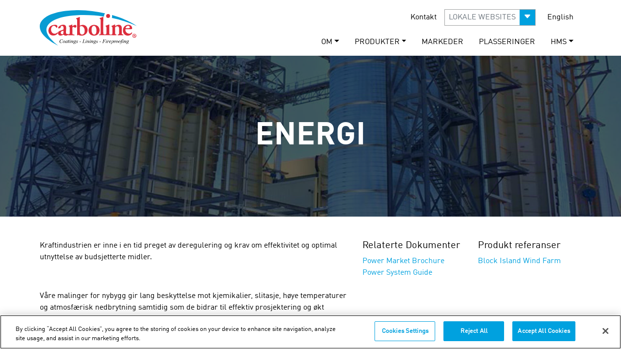

--- FILE ---
content_type: text/html; charset=utf-8
request_url: https://www.carboline.no/markeder/energi/
body_size: 75197
content:

<!DOCTYPE html>
<html lang="no">

<head>
<!-- OneTrust Cookies Consent Notice start for carboline.no -->
<script type="text/javascript" src="https://cdn.cookielaw.org/consent/77e94a99-6992-4c4b-9f2b-b48a00819704/OtAutoBlock.js" ></script>
<script src="https://cdn.cookielaw.org/scripttemplates/otSDKStub.js"  type="text/javascript" charset="UTF-8" data-domain-script="77e94a99-6992-4c4b-9f2b-b48a00819704" ></script>
<script type="text/javascript">
function OptanonWrapper() { }
</script>
<!-- OneTrust Cookies Consent Notice end for carboline.no -->
  <script src="https://cdn.userway.org/widget.js" data-account="XHgs1kGXD4"></script>
  <meta charset="UTF-8">
  <meta name="HandheldFriendly" content="True">
  <meta name="apple-mobile-web-app-capable" content="yes">
  <meta name="apple-mobile-web-app-status-bar-style" content="black">
  <meta http-equiv="cleartype" content="on">
      <meta http-equiv="content-language" content='no-no'> 

  <meta name="viewport"
    content="width=device-width, initial-scale=1.0, maximum-scale=1.0, minimum-scale=1.0, shrink-to-fit=no, user-scalable=no">
<meta name="keywords" content=""/>
  <meta name="mindUrl" content="wwwcarbolineno">
  <meta name="apple-itunes-app" content="app-id=827740606, app-argument=myURL"></meta>

    <title>Energi | Carboline Norge</title>
    <meta property="og:title" content="Energi | Carboline Norge">
    <meta name="twitter:card" content="summary_large_image">
        <meta name="twitter:site" content="carboline">
        <meta name="twitter:title" content="Energi | Carboline Norge">
<meta name="description" content="Kraftindustrien er inne i en tid preget av deregulering og krav om effektivitet og optimal utnyttelse av budsjetterte midler." />
        <meta property="og:description" content="Kraftindustrien er inne i en tid preget av deregulering og krav om effektivitet og optimal utnyttelse av budsjetterte midler.">
        <meta name="twitter:description" content="Kraftindustrien er inne i en tid preget av deregulering og krav om effektivitet og optimal utnyttelse av budsjetterte midler.">




  <meta property="og:image" content="/media/1729/power-header.jpg">
  <meta name="twitter:image" content="/media/1729/power-header.jpg">
  <meta name="twitter:card" content="/media/1729/power-header.jpg">
<meta name="robots" content="max-image-preview:large">



    <link rel="preload" href="/media/1729/power-header.jpg" as="image">


<!--Custom Font-->
<link rel="preload" href="/fonts/webfonts/320965_1_0.woff2" as="font" type="font/woff2" crossorigin="anonymous">
<link rel="preload" href="/fonts/webfonts/320965_0_0.woff2" as="font" type="font/woff2" crossorigin="anonymous">
<link rel="preload" type="text/css" href="/fonts/webfonts/MyFontsWebfontsKit.css" as="style">
<link rel="preload" href="/css/bootstrap-icons.min.css" as="style">
<link rel="stylesheet" type="text/css" href="/fonts/webfonts/MyFontsWebfontsKit.css">
  
 

<!-- CDF: No CSS dependencies were declared //--> 

 <link rel="stylesheet" href="/css/new-style.min.css" /> 
  
  
		<!-- Global site tag (gtag.js) - Google Analytics -->
  		<script async src="https://www.googletagmanager.com/gtag/js?id=G-B55FY4CCKV"></script>
  		<script>
    		window.dataLayer = window.dataLayer || [];

    		function gtag() {
      			dataLayer.push(arguments);
    		}
    		gtag('js', new Date());

    		gtag('config', 'G-B55FY4CCKV');
  		</script>

	<!-- Google Tag Manager -->
  <script>
    (function (w, d, s, l, i) {
      w[l] = w[l] || [];
      w[l].push({
        'gtm.start': new Date().getTime(),
        event: 'gtm.js'
      });
      var f = d.getElementsByTagName(s)[0],
        j = d.createElement(s),
        dl = l != 'dataLayer' ? '&l=' + l : '';
      j.async = true;
      j.src =
        'https://www.googletagmanager.com/gtm.js?id=' + i + dl;
      f.parentNode.insertBefore(j, f);
    })(window, document, 'script', 'dataLayer', 'GTM-NH8NTC');
  </script>
  <!-- End Google Tag Manager -->

  

</head>


<!-- JQuery -->
<script src="/scripts/jquery-3.5.1.min.js"></script>
<!--Custom Form Styles-->


    <!-- CDF: No JS dependencies were declared //-->

<!--Mobile Menu-->







<body>
  <!-- Google Tag Manager (noscript) -->
  <noscript><iframe src="https://www.googletagmanager.com/ns.html?id=GTM-NH8NTC" height="0" width="0"
      style="display:none;visibility:hidden"></iframe></noscript>
  <!-- End Google Tag Manager (noscript) -->

        

  <div id="page">
  <input type="hidden" value="https://www.carboline.no/markeder/energi/" />
    <nav id="mobile-nav" class="navbar sticky-top navbar-light">
	<div class="container-fluid">
		<div class="col-4">
			<button class="navbar-toggler" type="button" data-bs-toggle="offcanvas" data-bs-target="#offcanvasNavbar" aria-controls="offcanvasNavbar">
				<span class="navbar-toggler-icon"></span>
			</button>
		</div>
		<div class="col-4 text-center">
			<a class="navbar-brand" href="/">
				<svg xmlns="http://www.w3.org/2000/svg" viewBox="0 0 169.3 61.47" height="40px"><title>Carboline Company</title><path d="M117.5,8.4c.4.1-.1.6-.1.6a7.4,7.4,0,0,0-1.4,5.1c-25-3.9-59.4-4.2-80.9,3.6C27.4,20.5,19.3,24.8,16.4,32c-3.3,8.1,2.8,16.5,6.6,20.9A68.66,68.66,0,0,0,35.8,64.4a8.75,8.75,0,0,1-2.6-1.2A86.88,86.88,0,0,1,16.7,52.4C12.7,49,8.5,45,5.9,39.8A19.25,19.25,0,0,1,4,29.1c.5-5.6,5-10.2,8.7-13C21,10,32,6.8,44.3,4.8c6.3-1,12.9-1.3,19.9-1.7,19.3-.9,37.6,2,53.3,5.3" transform="translate(-3.9 -2.93)" fill="#089cd3" fill-rule="evenodd" /><path d="M73.6,14.9c.5.3.2,1.1.2,1.6-.1,4.2-.2,9.1,0,13.3a15.87,15.87,0,0,0,2-.7c6.1-2.4,11.4,2.2,11.5,8,.1,7.1-6.5,11.7-14.2,9.6-.7-.2-1.5-.8-2.2-.7-.9,0-.8.8-1.7.6-.5-.3-.2-1-.2-1.4,0-6.1.1-12.8.1-19.3,0-2.4.3-5.1-.2-6.6-.1-.4-.4-.6-.8-1s-.9-.4-.8-.9c.1-.7,1.6-.9,2.7-1.3,1.6-.6,2.5-1.2,3.6-1.2m.1,23.4c0,2.3.1,4.5,1.1,5.7a3.88,3.88,0,0,0,4.6.9c5-2.2,3.4-14.9-3.6-14.2a3.86,3.86,0,0,0-2,.8c-.2,2.1-.1,4.5-.1,6.8" transform="translate(-3.9 -2.93)" fill="#dc2d3c" fill-rule="evenodd" /><path d="M125.1,28c.5.3.1,1.2.1,1.8-.1,3.2,0,7.6,0,11.4,0,1.3-.1,2.9.3,3.4.8,1.1,4,.9,4.6.2.8-.8.5-4,.5-5.9,0-2.3.4-4.7-.1-6.3-.1-.4-.5-.7-.8-1s-1-.4-.8-1,2.6-1.2,3.2-1.5c1.2-.5,2.2-1.4,3.1-1.3.3.7-.1,2,.2,2.7,2.2-.8,3.6-2.4,6.8-2.2,2.9.2,4.6,2.1,4.8,5.1.1,1.7,0,3.9,0,6s-.3,4.5.5,5.3c.5.5,2.6.2,2.4,1.3-.1.7-1,.5-2.3.5H142c-1.1,0-2.1.2-2.2-.5-.2-1.1,1.7-.8,2.2-1.5s.3-3.2.3-5.1c0-3.7.6-7.4-2.1-8.3-2-.6-4.7.5-4.9,2.3a54,54,0,0,0,0,5.7c0,2-.2,4,.3,5.4.2.6,2.2.2,2.2,1.3,0,.7-.4.6-1.4.6-1.9.1-4.1,0-6,0-4.5,0-8.3,0-12.6-.1-2.1,0-5.8.1-8.6.1-.6,0-1.3.2-1.8-.2-.5-1.5,1.5-.9,2.2-1.5.9-.7.6-4.1.6-6.1V22a12.8,12.8,0,0,0-.2-3c-.2-.6-1.8-1.2-1.7-1.9s1.7-.9,2.8-1.3,2.1-.9,2.8-1.1c.9-.4.9.2.9,1.1v2c-.2,7.8-.3,15.2-.1,23.3,0,2.2-.1,3.4,1.6,3.9.1,0,.5.1.7.1a3.82,3.82,0,0,0,1.8-.1c1.3-.4,1.4-1.4,1.5-3.3V35.4c0-2,.1-3.2-.9-4.1-.3-.3-.9-.3-.8-.9.1-.8,2.4-1.1,3.2-1.5.6-.2,1.2-.5,1.7-.7.6,0,1.1-.7,1.6-.2" transform="translate(-3.9 -2.93)" fill="#dc2d3c" fill-rule="evenodd" /><path d="M60.2,27.8h.2c.7.4,0,2.1.4,2.8.7.1,1.2-.7,1.8-1a4.59,4.59,0,0,1,3.2-1.1,2.32,2.32,0,0,1,2.1,1.7,2.45,2.45,0,0,1-2.9,3c-1-.2-1.9-1.6-3.3-1.2s-.9,4.3-.9,6.7c0,2.1-.4,5.2.5,6.2.8.8,2.2,0,3.1.8v.7c-.4.4-1.4.2-2.4.2H53.6a1.73,1.73,0,0,1-.1-1,6.62,6.62,0,0,1-6.3,1.3c-.7-.3-1.2-1.3-1.9-1.4a10.49,10.49,0,0,0-2,.9c-1.6.7-4.3,1.2-6-.1-1.4-1.1-2.3-4-.8-5.9.9-1.1,2.7-1.7,4.3-2.2a16.48,16.48,0,0,0,4.5-1.9c.5-2.5,0-5.3-1.7-5.9a2.85,2.85,0,0,0-2.5.4,1.9,1.9,0,0,0-.7,1.1,4.94,4.94,0,0,1-.3,1.5c-.6,1-2.9,1.4-4.1,1a2.78,2.78,0,0,1,.8-2.6,11.5,11.5,0,0,1,7.1-3.6,8.65,8.65,0,0,1,3.8.6c3.6,1.9,1.8,8.1,1.9,12.5,0,1.7.5,3.1,2,3.2.8.1,1.1-.4,1.9-.5.3.2.1.9.2,1,1.3,0,2.2-.4,2.4-1.9a51.55,51.55,0,0,0,0-5.6c0-2,.2-4.5-.2-5.4-.2-.5-1.4-.9-1.5-1.6s.4-.7,1.2-.9a18.34,18.34,0,0,0,4.6-1.8M40.7,40.9a2.7,2.7,0,0,0,2.7,3.9c1.8-.2,1.7-1.8,1.8-3.8,0-.7.3-1.6-.1-2.3-1.9.3-3.8.7-4.4,2.2" transform="translate(-3.9 -2.93)" fill="#dc2d3c" fill-rule="evenodd" /><path d="M28.7,28.5c2.7-.2,6-.3,5.9,2.9,0,.9-.4,1.9-1,2s-1.3-.9-1.8-1.5c-.9-.9-1.5-1.7-2.9-1.8-3.4-.2-5.4,3.3-5.4,6.6s2.1,6.7,5.6,7.1a6.08,6.08,0,0,0,4.8-1.5c.4-.4.6-.9,1.2-.7,1.2.4-.6,2.8-1.5,3.4a9.93,9.93,0,0,1-6.7,2c-4.9-.3-8.3-4-7.9-9.6a9.86,9.86,0,0,1,3-6.2,10.83,10.83,0,0,1,6.7-2.7" transform="translate(-3.9 -2.93)" fill="#dc2d3c" fill-rule="evenodd" /><path d="M97.8,28.5a10.23,10.23,0,0,1,7.7,2.4A10.52,10.52,0,0,1,107,42.6a9.15,9.15,0,0,1-7.3,4.5c-6.1.6-10.6-3.1-10.7-8.9,0-5.5,3.5-9.2,8.8-9.7m-1.6,2.4c-3.4,2.8-2.7,15.3,3.3,14.4,2.4-.4,3.2-3.5,3.3-6.1.2-4.3-1.1-9.5-5-9a4.92,4.92,0,0,0-1.6.7" transform="translate(-3.9 -2.93)" fill="#dc2d3c" fill-rule="evenodd" /><path d="M164.9,35.5c-2.9,1.1-8,.1-11.6.6-1.1,5.6,6.4,10.1,10.2,6.3.3-.3.6-1.1,1.3-.7,1,.6-1.2,3.2-1.6,3.4a8.88,8.88,0,0,1-4.4,2c-6.1.7-9.7-3.6-9.8-8.7-.1-5.3,3.4-9.5,8.5-10,4.6-.4,8.2,2.5,7.4,7.1m-5.6-5.2c-2.4-1-5.9,1.4-5.6,3.9,2.1.1,5.3.4,7-.3a2.87,2.87,0,0,0-1.4-3.6" transform="translate(-3.9 -2.93)" fill="#dc2d3c" fill-rule="evenodd" /><path d="M129.7,16.5a17.11,17.11,0,0,0,.3-5.1c16.1,4.7,30.9,10.6,43.2,19.1a193,193,0,0,0-43.5-14" transform="translate(-3.9 -2.93)" fill="#089cd3" fill-rule="evenodd" /><path d="M44.2,53.7l-.4,2h-.2v-.5a.9.9,0,0,0-.1-.5c-.1-.1-.1-.3-.2-.4a.52.52,0,0,0-.4-.2c-.2,0-.4-.1-.6-.1a2.3,2.3,0,0,0-1.4.4A4,4,0,0,0,39.7,56a5.26,5.26,0,0,0-.4,1.7,2.17,2.17,0,0,0,.5,1.4,1.9,1.9,0,0,0,1.3.5,2,2,0,0,0,1.1-.3,6.47,6.47,0,0,0,.9-.8h.2a2.89,2.89,0,0,1-1.1,1.1,2.5,2.5,0,0,1-1.3.4,2.77,2.77,0,0,1-1.3-.3,2,2,0,0,1-.9-.9,2.66,2.66,0,0,1-.3-1.2,4.14,4.14,0,0,1,.5-1.9,5,5,0,0,1,1.4-1.5,3.2,3.2,0,0,1,1.9-.5,4.4,4.4,0,0,1,1,.2.77.77,0,0,0,.3.1h.2c.1,0,.1-.1.3-.3Z" transform="translate(-3.9 -2.93)" fill="#010101" /><path d="M48.1,57.2a2.2,2.2,0,0,1-.4,1.3,2.41,2.41,0,0,1-1,1,1.92,1.92,0,0,1-1.2.4,1.37,1.37,0,0,1-1.4-1.4,2.2,2.2,0,0,1,.4-1.3,2.41,2.41,0,0,1,1-1,1.92,1.92,0,0,1,1.2-.4,1.28,1.28,0,0,1,1,.4,1.16,1.16,0,0,1,.4,1m-.7-.3a.85.85,0,0,0-.2-.6.86.86,0,0,0-.6-.3q-.6,0-1.2.9a3.2,3.2,0,0,0-.5,1.9,1.45,1.45,0,0,0,.2.7c.1.2.3.2.5.2q.6,0,1.2-.9a3.81,3.81,0,0,0,.6-1.9" transform="translate(-3.9 -2.93)" fill="#010101" /><path d="M52.7,55.8l-.9,3-.1.4v.2h.1a.31.31,0,0,0,.2-.1l.5-.5.2.1a4.35,4.35,0,0,1-.6.7.73.73,0,0,1-.6.2.37.37,0,0,1-.3-.1c-.2.1-.2,0-.2-.2a1.76,1.76,0,0,1,.1-.6l.1-.3a3.8,3.8,0,0,1-1.1,1.1,1.85,1.85,0,0,1-.7.2.86.86,0,0,1-.6-.3.84.84,0,0,1-.2-.7,2.82,2.82,0,0,1,.4-1.5,4.49,4.49,0,0,1,1.1-1.3,2.11,2.11,0,0,1,1-.4.9.9,0,0,1,.5.1,2.19,2.19,0,0,1,.3.5l.2-.5Zm-1.6.2a.86.86,0,0,0-.6.3,3.13,3.13,0,0,0-.8,1.1,3.82,3.82,0,0,0-.4,1.3.76.76,0,0,0,.2.5c.1.1.2.2.3.2a1.55,1.55,0,0,0,1.1-.7,3.15,3.15,0,0,0,.8-1.9c0-.3,0-.4-.1-.5s-.3-.3-.5-.3" transform="translate(-3.9 -2.93)" fill="#010101" /><path d="M55.3,54.7,55,55.9h.7l-.1.3h-.7l-.8,2.6a1.75,1.75,0,0,0-.1.5v.1h.1c.1,0,.2-.1.3-.2l.5-.5.1.1c-.3.4-.5.7-.8.8s-.3.2-.5.2a.35.35,0,0,1-.4-.4,2,2,0,0,1,.1-.7l.7-2.6h-.7v-.2a2,2,0,0,0,.8-.4,3.51,3.51,0,0,0,.7-.9h.4Z" transform="translate(-3.9 -2.93)" fill="#010101" /><path d="M57.6,55.8l-.9,3.1a.76.76,0,0,0-.1.4v.1h.1a.31.31,0,0,0,.2-.1c.2-.1.3-.3.5-.6l.2.1a2.7,2.7,0,0,1-.7.8.73.73,0,0,1-.6.2.35.35,0,0,1-.4-.4,1.09,1.09,0,0,1,.1-.5l.6-2a1.76,1.76,0,0,0,.1-.6c0-.1,0-.1-.1-.2a.35.35,0,0,0-.2-.1H56ZM57.5,54a.35.35,0,1,1-.3.1c.1,0,.2-.1.3-.1" transform="translate(-3.9 -2.93)" fill="#010101" /><path d="M60,55.8l-.6,2a9.21,9.21,0,0,1,1.3-1.6,1.22,1.22,0,0,1,.9-.4.6.6,0,0,1,.4.1c.1.1.1.2.1.4a2,2,0,0,1-.1.7l-.5,1.9a.76.76,0,0,0-.1.4v.1h.1a.1.1,0,0,0,.1-.1c.2-.1.3-.3.5-.6l.1.1c-.3.4-.5.7-.8.8s-.3.2-.5.2a.35.35,0,0,1-.4-.4,4.08,4.08,0,0,1,.2-.7l.5-1.8a1.09,1.09,0,0,0,.1-.5c0-.1,0-.1-.1-.1l-.1-.1a.37.37,0,0,0-.3.1,4.51,4.51,0,0,0-.7.7c-.2.3-.5.7-.8,1.2-.1.3-.3.5-.3.8l-.2.7h-.7L59,57a1.76,1.76,0,0,0,.1-.6c0-.1,0-.1-.1-.2s-.1-.1-.2-.1h-.4v-.2Z" transform="translate(-3.9 -2.93)" fill="#010101" /><path d="M67.3,56.1l-.1.5h-.7a.76.76,0,0,1,.1.4,1.39,1.39,0,0,1-.5,1,2,2,0,0,1-1.4.5,4.88,4.88,0,0,0-.7.3.1.1,0,0,0-.1.1c0,.1,0,.1.1.2s.2.1.4.1l.9.2c.5.1.8.2.9.4a.55.55,0,0,1,.2.5,1.08,1.08,0,0,1-.3.7,1.58,1.58,0,0,1-.8.5,3.59,3.59,0,0,1-1.1.2,3.08,3.08,0,0,1-1-.1.92.92,0,0,1-.6-.4.76.76,0,0,1-.2-.5.6.6,0,0,1,.1-.4c.1-.1.2-.3.3-.3a3.22,3.22,0,0,1,.7-.4.52.52,0,0,1-.2-.4c0-.1.1-.2.2-.4a1.91,1.91,0,0,1,.8-.4,2,2,0,0,1-.8-.4.91.91,0,0,1-.3-.7,1.38,1.38,0,0,1,.6-1.1,2.46,2.46,0,0,1,1.5-.5.75.75,0,0,1,.5.1.76.76,0,0,1,.4.2h1.1Zm-3.6,3.7a1,1,0,0,0-.5.4c-.1.2-.2.3-.2.5a.55.55,0,0,0,.3.5,1.8,1.8,0,0,0,1.1.3,3.59,3.59,0,0,0,1.1-.2.63.63,0,0,0,.5-.6c0-.1-.1-.2-.2-.3a1.63,1.63,0,0,0-.6-.3,6.36,6.36,0,0,1-1.5-.3m2.1-3a1.42,1.42,0,0,0-.2-.6.76.76,0,0,0-.5-.2,1,1,0,0,0-.8.5,2,2,0,0,0-.3,1.1,1.42,1.42,0,0,0,.2.6.76.76,0,0,0,.5.2.9.9,0,0,0,.5-.1c.1-.1.3-.2.4-.4a1.07,1.07,0,0,0,.2-.6v-.5" transform="translate(-3.9 -2.93)" fill="#010101" /><path d="M70.4,55.8l-.3,1.4H70a1.22,1.22,0,0,0-.3-.9.71.71,0,0,0-.6-.3.71.71,0,0,0-.6.6.37.37,0,0,0,.1.3c0,.1.1.2.3.4a2.61,2.61,0,0,1,.7,1,1.42,1.42,0,0,1,.2.6.91.91,0,0,1-.4.8,1.78,1.78,0,0,1-1,.4,1.85,1.85,0,0,1-.7-.2.35.35,0,0,1-.2-.1c-.1,0-.2.1-.3.2H67l.3-1.4h.2a1.33,1.33,0,0,0,.3,1,.91.91,0,0,0,.7.3.68.68,0,0,0,.7-.7.37.37,0,0,0-.1-.3c-.1-.2-.3-.4-.5-.7a2.31,2.31,0,0,1-.5-.7,2.25,2.25,0,0,1-.1-.7.91.91,0,0,1,.3-.7,1.14,1.14,0,0,1,.8-.3h.3a.77.77,0,0,1,.3.1.77.77,0,0,0,.3.1c.1,0,.2-.1.3-.2Z" transform="translate(-3.9 -2.93)" fill="#010101" /><polygon points="71.8 54.57 71.59 55.17 69.3 55.17 69.5 54.57 71.8 54.57" fill="#010101" /><path d="M82.4,59.8H78l.1-.2a.75.75,0,0,0,.5-.1c.1-.1.2-.1.3-.2a2.39,2.39,0,0,0,.3-.7l1.1-3.7a2,2,0,0,0,.1-.7.37.37,0,0,0-.1-.3,1.27,1.27,0,0,1-.6.1h-.1l.1-.2h2.5V54c-.3,0-.5,0-.6.1s-.2.1-.3.3-.1.3-.3.7l-1,3.6a1.76,1.76,0,0,0-.1.6c0,.1,0,.1.1.2a1,1,0,0,0,.3.1h.6a2.51,2.51,0,0,0,1-.2,1,1,0,0,0,.5-.4,3.22,3.22,0,0,0,.4-.7l.1-.2H83Z" transform="translate(-3.9 -2.93)" fill="#010101" /><path d="M85.4,55.8l-.9,3.1a.76.76,0,0,0-.1.4v.1h.1a.31.31,0,0,0,.2-.1c.2-.1.3-.3.5-.6l.2.1a2.7,2.7,0,0,1-.7.8.73.73,0,0,1-.6.2.35.35,0,0,1-.4-.4,1.09,1.09,0,0,1,.1-.5l.6-2a1.76,1.76,0,0,0,.1-.6c0-.1,0-.1-.1-.2a.35.35,0,0,0-.2-.1h-.4ZM85.3,54a.35.35,0,1,1-.3.1c.1,0,.2-.1.3-.1" transform="translate(-3.9 -2.93)" fill="#010101" /><path d="M87.8,55.8l-.6,2a9.21,9.21,0,0,1,1.3-1.6,1.22,1.22,0,0,1,.9-.4.6.6,0,0,1,.4.1c.1.1.1.2.1.4a2,2,0,0,1-.1.7l-.5,1.9a.76.76,0,0,0-.1.4v.1h.1a.1.1,0,0,0,.1-.1c.2-.1.3-.3.5-.6l.1.1c-.3.4-.5.7-.8.8s-.3.2-.5.2a.35.35,0,0,1-.4-.4,4.08,4.08,0,0,1,.2-.7l.5-1.8a1.09,1.09,0,0,0,.1-.5c0-.1,0-.1-.1-.1l-.1-.1a.37.37,0,0,0-.3.1,4.51,4.51,0,0,0-.7.7c-.2.3-.5.7-.8,1.2-.1.3-.3.5-.3.8l-.2.7H86l.8-2.8a1.76,1.76,0,0,0,.1-.6c0-.1,0-.1-.1-.2s-.1-.1-.2-.1h-.4v-.2Z" transform="translate(-3.9 -2.93)" fill="#010101" /><path d="M92.5,55.8l-.9,3.1a.76.76,0,0,0-.1.4v.1h.1a.31.31,0,0,0,.2-.1c.2-.1.3-.3.5-.6l.2.1a2.7,2.7,0,0,1-.7.8.73.73,0,0,1-.6.2.35.35,0,0,1-.4-.4,1.09,1.09,0,0,1,.1-.5l.6-2a1.76,1.76,0,0,0,.1-.6c0-.1,0-.1-.1-.2a.35.35,0,0,0-.2-.1h-.4ZM92.4,54a.4.4,0,1,1-.3.7c-.1,0-.1-.1-.1-.2a.37.37,0,0,1,.1-.3c.1-.1.2-.2.3-.2" transform="translate(-3.9 -2.93)" fill="#010101" /><path d="M94.9,55.8l-.6,2a9.21,9.21,0,0,1,1.3-1.6,1.22,1.22,0,0,1,.9-.4.6.6,0,0,1,.4.1c.1.1.1.2.1.4a2,2,0,0,1-.1.7l-.5,1.9a.76.76,0,0,0-.1.4v.1h.1a.1.1,0,0,0,.1-.1c.2-.1.3-.3.5-.6l.1.1c-.3.4-.5.7-.8.8s-.3.2-.5.2a.35.35,0,0,1-.4-.4,4.08,4.08,0,0,1,.2-.7l.5-1.8a1.09,1.09,0,0,0,.1-.5c0-.1,0-.1-.1-.1l-.1-.1a.37.37,0,0,0-.3.1,4.51,4.51,0,0,0-.7.7c-.2.3-.5.7-.8,1.2-.1.3-.3.5-.3.8l-.2.7H93l.8-2.8a1.76,1.76,0,0,0,.1-.6c0-.1,0-.1-.1-.2s-.1-.1-.2-.1h-.4v-.2Z" transform="translate(-3.9 -2.93)" fill="#010101" /><path d="M102.2,56.1l-.1.5h-.7a.76.76,0,0,1,.1.4,1.39,1.39,0,0,1-.5,1,2,2,0,0,1-1.4.5,4.88,4.88,0,0,0-.7.3.1.1,0,0,0-.1.1c0,.1,0,.1.1.2s.2.1.4.1l.9.2c.5.1.8.2.9.4a.55.55,0,0,1,.2.5,1.08,1.08,0,0,1-.3.7,1.58,1.58,0,0,1-.8.5,3.59,3.59,0,0,1-1.1.2,3.08,3.08,0,0,1-1-.1.92.92,0,0,1-.6-.4.76.76,0,0,1-.2-.5.6.6,0,0,1,.1-.4c.1-.1.2-.3.3-.3a3.22,3.22,0,0,1,.7-.4.52.52,0,0,1-.2-.4c0-.1.1-.2.2-.4a1.91,1.91,0,0,1,.8-.4,2,2,0,0,1-.8-.4.91.91,0,0,1-.3-.7,1.38,1.38,0,0,1,.6-1.1,2.46,2.46,0,0,1,1.5-.5.75.75,0,0,1,.5.1.76.76,0,0,1,.4.2h1.1Zm-3.7,3.7a1,1,0,0,0-.5.4c-.1.2-.2.3-.2.5a.55.55,0,0,0,.3.5,1.8,1.8,0,0,0,1.1.3,3.59,3.59,0,0,0,1.1-.2.63.63,0,0,0,.5-.6c0-.1-.1-.2-.2-.3a1.63,1.63,0,0,0-.6-.3,7.44,7.44,0,0,1-1.5-.3m2.2-3a1.42,1.42,0,0,0-.2-.6.76.76,0,0,0-.5-.2,1,1,0,0,0-.8.5,2,2,0,0,0-.3,1.1,1.42,1.42,0,0,0,.2.6.76.76,0,0,0,.5.2.9.9,0,0,0,.5-.1c.1-.1.3-.2.4-.4a1.07,1.07,0,0,0,.2-.6.78.78,0,0,1,0-.5" transform="translate(-3.9 -2.93)" fill="#010101" /><path d="M105.3,55.8l-.3,1.4h-.2a1.22,1.22,0,0,0-.3-.9.71.71,0,0,0-.6-.3.71.71,0,0,0-.6.6.37.37,0,0,0,.1.3c0,.1.1.2.3.4a2.61,2.61,0,0,1,.7,1,1.42,1.42,0,0,1,.2.6.91.91,0,0,1-.4.8,1.78,1.78,0,0,1-1,.4,1.85,1.85,0,0,1-.7-.2.35.35,0,0,1-.2-.1c-.1,0-.2.1-.3.2h-.2l.3-1.4h.2a1.33,1.33,0,0,0,.3,1,.91.91,0,0,0,.7.3.68.68,0,0,0,.7-.7.37.37,0,0,0-.1-.3c-.1-.2-.3-.4-.5-.7a2.31,2.31,0,0,1-.5-.7,1.07,1.07,0,0,1,.2-1.2,1.14,1.14,0,0,1,.8-.3h.3a.77.77,0,0,1,.3.1.77.77,0,0,0,.3.1c.1,0,.2-.1.3-.2h.2Z" transform="translate(-3.9 -2.93)" fill="#010101" /><polygon points="106.59 54.57 106.5 55.17 104.19 55.17 104.3 54.57 106.59 54.57" fill="#010101" /><path d="M116.1,54.1l-.7,2.4h.8a1.55,1.55,0,0,0,.8-.2,1,1,0,0,0,.5-.7h.2l-.6,2.2h-.2c0-.2.1-.3.1-.4a.52.52,0,0,0-.2-.4c-.1-.1-.3-.1-.7-.1h-.8l-.5,1.8a1.76,1.76,0,0,0-.1.6.37.37,0,0,0,.1.3c.1.1.3.1.6.1l-.1.2h-2.4l.1-.2a.75.75,0,0,0,.5-.1c.1-.1.2-.1.3-.2a2.19,2.19,0,0,0,.3-.8L115,55a2,2,0,0,0,.1-.7c0-.1,0-.1-.1-.2s-.1-.1-.2-.1h-.5l.1-.2h4.7l-.4,1.5h-.2v-.5a.76.76,0,0,0-.2-.5.52.52,0,0,0-.4-.2h-1.8Z" transform="translate(-3.9 -2.93)" fill="#010101" /><path d="M120.8,55.8l-.9,3.1a.76.76,0,0,0-.1.4v.1h.1a.31.31,0,0,0,.2-.1c.2-.1.3-.3.5-.6l.2.1a2.7,2.7,0,0,1-.7.8.73.73,0,0,1-.6.2.35.35,0,0,1-.4-.4,1.09,1.09,0,0,1,.1-.5l.6-2a1.76,1.76,0,0,0,.1-.6c0-.1,0-.1-.1-.2a.35.35,0,0,0-.2-.1h-.4Zm-.1-1.8a.35.35,0,1,1-.3.1c.1,0,.2-.1.3-.1" transform="translate(-3.9 -2.93)" fill="#010101" /><path d="M121.7,56l1.5-.2-.6,2.2a8.45,8.45,0,0,1,1.4-1.9.86.86,0,0,1,.6-.3c.1,0,.2,0,.2.1s.1.1.1.3a1.42,1.42,0,0,1-.2.6c-.1.1-.2.2-.3.2s-.1,0-.2-.1a.35.35,0,0,1-.1-.2v-.1h-.2c-.1,0-.2.2-.4.3-.2.3-.5.7-.8,1.1a4.88,4.88,0,0,0-.3.7,3.93,3.93,0,0,0-.2.6l-.1.6h-.7l.8-2.8a2,2,0,0,0,.1-.7c0-.1,0-.1-.1-.1s-.1-.1-.2-.1h-.3Z" transform="translate(-3.9 -2.93)" fill="#010101" /><path d="M125.5,58.1v.4a1,1,0,0,0,1,1,1.27,1.27,0,0,0,.6-.1,6.78,6.78,0,0,0,.9-.6l.1.1a2.93,2.93,0,0,1-2,1,1.16,1.16,0,0,1-1-.4,1.61,1.61,0,0,1-.3-.9,2.73,2.73,0,0,1,.4-1.4,3.57,3.57,0,0,1,1-1.1,2,2,0,0,1,1.3-.4,1.45,1.45,0,0,1,.7.2c.2.1.2.3.2.5a1.08,1.08,0,0,1-.3.7,3,3,0,0,1-1.1.7,3.34,3.34,0,0,1-1.5.3m0-.2a2,2,0,0,0,1.1-.3,2.76,2.76,0,0,0,.8-.6.86.86,0,0,0,.3-.6.35.35,0,0,0-.4-.4,1.87,1.87,0,0,0-1,.5,2.73,2.73,0,0,0-.8,1.4" transform="translate(-3.9 -2.93)" fill="#010101" /><path d="M130.5,55.8l-.3,1a3.24,3.24,0,0,1,.9-.8,1.2,1.2,0,0,1,.8-.2.91.91,0,0,1,.7.3,1.14,1.14,0,0,1,.3.8,3.41,3.41,0,0,1-.8,2,2.17,2.17,0,0,1-1.9,1h-.4c-.1,0-.2-.1-.4-.2l-.3,1.1a1,1,0,0,0-.1.4c0,.1,0,.1.1.2a.35.35,0,0,0,.2.1h.5v.2h-2.1v-.2a3.54,3.54,0,0,0,.6-.1,1.54,1.54,0,0,0,.3-.7l1.1-3.9a1.09,1.09,0,0,0,.1-.5c0-.1,0-.1-.1-.2a.35.35,0,0,0-.2-.1h-.4Zm-1.1,3.5a1.07,1.07,0,0,0,1.2.2,1.76,1.76,0,0,0,.5-.4,2.09,2.09,0,0,0,.4-.6,6.89,6.89,0,0,0,.3-.8,2.77,2.77,0,0,0,.1-.9.76.76,0,0,0-.2-.5.52.52,0,0,0-.4-.2,1.21,1.21,0,0,0-.9.6,5.39,5.39,0,0,0-.7,1.3Z" transform="translate(-3.9 -2.93)" fill="#010101" /><path d="M133.5,56l1.5-.2-.6,2.2a8.45,8.45,0,0,1,1.4-1.9.86.86,0,0,1,.6-.3c.1,0,.2,0,.2.1s.1.1.1.3a1.42,1.42,0,0,1-.2.6c-.1.1-.2.2-.3.2s-.1,0-.2-.1a.35.35,0,0,1-.1-.2v-.1h-.2c-.1,0-.2.2-.4.3-.2.3-.5.7-.8,1.1a4.88,4.88,0,0,0-.3.7,3.93,3.93,0,0,0-.2.6l-.1.6h-.7l.8-2.8a2,2,0,0,0,.1-.7c0-.1,0-.1-.1-.1s-.1-.1-.2-.1h-.3Z" transform="translate(-3.9 -2.93)" fill="#010101" /><path d="M140.4,57.2a2.2,2.2,0,0,1-.4,1.3,2.41,2.41,0,0,1-1,1,1.92,1.92,0,0,1-1.2.4,1.37,1.37,0,0,1-1.4-1.4,2.2,2.2,0,0,1,.4-1.3,2.41,2.41,0,0,1,1-1,1.92,1.92,0,0,1,1.2-.4,1.28,1.28,0,0,1,1,.4,1.16,1.16,0,0,1,.4,1m-.7-.3a.85.85,0,0,0-.2-.6.76.76,0,0,0-.5-.2q-.6,0-1.2.9a3.2,3.2,0,0,0-.5,1.9,1.45,1.45,0,0,0,.2.7c.1.2.3.2.5.2q.6,0,1.2-.9a5.83,5.83,0,0,0,.5-2" transform="translate(-3.9 -2.93)" fill="#010101" /><path d="M144.9,57.2a2.2,2.2,0,0,1-.4,1.3,2.41,2.41,0,0,1-1,1,1.92,1.92,0,0,1-1.2.4,1.37,1.37,0,0,1-1.4-1.4,2.2,2.2,0,0,1,.4-1.3,2.41,2.41,0,0,1,1-1,1.92,1.92,0,0,1,1.2-.4,1.28,1.28,0,0,1,1,.4,1.16,1.16,0,0,1,.4,1m-.7-.3a.85.85,0,0,0-.2-.6.76.76,0,0,0-.5-.2q-.6,0-1.2.9a3.2,3.2,0,0,0-.5,1.9,1.45,1.45,0,0,0,.2.7c.1.2.3.2.5.2q.6,0,1.2-.9a5.83,5.83,0,0,0,.5-2" transform="translate(-3.9 -2.93)" fill="#010101" /><path d="M148,55.9l-.1.3h-.6l-.5,1.9a6.55,6.55,0,0,1-.7,2,3.16,3.16,0,0,1-1,1.4,1.33,1.33,0,0,1-.8.3c-.2,0-.3-.1-.5-.2a.37.37,0,0,1-.1-.3c0-.1,0-.2.1-.2a.37.37,0,0,1,.3-.1c.1,0,.1,0,.2.1s.1.1.1.2,0,.1-.1.2l-.1.1v.1h.1a.6.6,0,0,0,.4-.1c.1-.1.3-.2.4-.4a4.88,4.88,0,0,0,.3-.7,9.1,9.1,0,0,0,.3-1.2l.8-3h-.8l.1-.3a.75.75,0,0,0,.5-.1c.1,0,.2-.1.3-.2a2.19,2.19,0,0,0,.3-.5,2.77,2.77,0,0,1,.5-.8,1.34,1.34,0,0,1,.7-.6,1.85,1.85,0,0,1,.7-.2.76.76,0,0,1,.5.2.52.52,0,0,1,.2.4.35.35,0,0,1-.4.4c-.1,0-.2,0-.2-.1s-.1-.1-.1-.2a.31.31,0,0,1,.1-.2.1.1,0,0,1,.1-.1v-.1h-.2a.76.76,0,0,0-.5.2,1.79,1.79,0,0,0-.5.7,11.06,11.06,0,0,0-.4,1.3h.6Z" transform="translate(-3.9 -2.93)" fill="#010101" /><path d="M149.9,55.8l-.9,3.1a.76.76,0,0,0-.1.4v.1h.1a.31.31,0,0,0,.2-.1c.2-.1.3-.3.5-.6l.2.1a2.7,2.7,0,0,1-.7.8.73.73,0,0,1-.6.2.35.35,0,0,1-.4-.4,1.09,1.09,0,0,1,.1-.5l.6-2a1.76,1.76,0,0,0,.1-.6c0-.1,0-.1-.1-.2a.35.35,0,0,0-.2-.1h-.4Zm-.1-1.8a.35.35,0,1,1-.3.1c.1,0,.2-.1.3-.1" transform="translate(-3.9 -2.93)" fill="#010101" /><path d="M152.3,55.8l-.6,2a9.21,9.21,0,0,1,1.3-1.6,1.22,1.22,0,0,1,.9-.4.6.6,0,0,1,.4.1c.1.1.1.2.1.4a2,2,0,0,1-.1.7l-.5,1.9a.76.76,0,0,0-.1.4v.1h.1a.1.1,0,0,0,.1-.1c.2-.1.3-.3.5-.6l.1.1c-.3.4-.5.7-.8.8s-.3.2-.5.2a.35.35,0,0,1-.4-.4,4.08,4.08,0,0,1,.2-.7l.5-1.8a1.09,1.09,0,0,0,.1-.5c0-.1,0-.1-.1-.1l-.1-.1a.37.37,0,0,0-.3.1,4.51,4.51,0,0,0-.7.7c-.2.3-.5.7-.8,1.2-.1.3-.3.5-.3.8l-.2.7h-.7l.8-2.8a1.76,1.76,0,0,0,.1-.6c0-.1,0-.1-.1-.2s-.1-.1-.2-.1h-.4v-.2Z" transform="translate(-3.9 -2.93)" fill="#010101" /><path d="M159.6,56.1l-.1.5h-.7a.76.76,0,0,1,.1.4,1.39,1.39,0,0,1-.5,1,2,2,0,0,1-1.4.5,4.88,4.88,0,0,0-.7.3.1.1,0,0,0-.1.1c0,.1,0,.1.1.2s.2.1.4.1l.9.2c.5.1.8.2.9.4a.55.55,0,0,1,.2.5,1.08,1.08,0,0,1-.3.7,1.58,1.58,0,0,1-.8.5,3.59,3.59,0,0,1-1.1.2,3.08,3.08,0,0,1-1-.1.92.92,0,0,1-.6-.4.76.76,0,0,1-.2-.5.6.6,0,0,1,.1-.4c.1-.1.2-.3.3-.3a3.22,3.22,0,0,1,.7-.4.52.52,0,0,1-.2-.4c0-.1.1-.2.2-.4a1.91,1.91,0,0,1,.8-.4,2,2,0,0,1-.8-.4.91.91,0,0,1-.3-.7,1.38,1.38,0,0,1,.6-1.1,2.46,2.46,0,0,1,1.5-.5.75.75,0,0,1,.5.1.76.76,0,0,1,.4.2h1.1ZM156,59.8a1,1,0,0,0-.5.4c-.1.2-.2.3-.2.5a.55.55,0,0,0,.3.5,1.8,1.8,0,0,0,1.1.3,3.59,3.59,0,0,0,1.1-.2.63.63,0,0,0,.5-.6c0-.1-.1-.2-.2-.3a1.63,1.63,0,0,0-.6-.3,6.36,6.36,0,0,1-1.5-.3m2.1-3a1.42,1.42,0,0,0-.2-.6.76.76,0,0,0-.5-.2,1,1,0,0,0-.8.5,2,2,0,0,0-.3,1.1,1.42,1.42,0,0,0,.2.6.76.76,0,0,0,.5.2.9.9,0,0,0,.5-.1c.1-.1.3-.2.4-.4a1.07,1.07,0,0,0,.2-.6v-.5" transform="translate(-3.9 -2.93)" fill="#010101" /><path d="M172.4,47.4a3.5,3.5,0,0,1-3.6,3.5,3.5,3.5,0,1,1,0-7,3.5,3.5,0,0,1,3.6,3.5m-6.3,0a2.7,2.7,0,1,0,2.7-2.8,2.78,2.78,0,0,0-2.7,2.8m2.1,1.8h-.8V45.7c.3,0,.8-.1,1.3-.1.7,0,1,.1,1.2.3a.81.81,0,0,1-.3,1.5h0q.45.15.6.9a3,3,0,0,0,.3.9h-.9a2.19,2.19,0,0,1-.3-.9c-.1-.4-.3-.5-.7-.5h-.4v1.4Zm.1-1.9h.4c.5,0,.8-.1.8-.5s-.2-.5-.7-.5h-.4v1Z" transform="translate(-3.9 -2.93)" fill="#dc2d3c" /><path d="M119.7,13a3.4,3.4,0,1,1,3.4,3.4,3.44,3.44,0,0,1-3.4-3.4" transform="translate(-3.9 -2.93)" fill="#dc2d3c" /></svg>
			</a>
		</div>
		<div class="offcanvas offcanvas-start" tabindex="-1" id="offcanvasNavbar" aria-labelledby="offcanvasNavbarLabel">
			<div class="offcanvas-header">
				<h5 class="offcanvas-title" id="offcanvasNavbarLabel">Menu</h5>
				<button type="button" class="btn-close text-reset" data-bs-dismiss="offcanvas" aria-label="Close"></button>
			</div>
			<div class="offcanvas-body">
				
				<form id="mobileSearch" class="ms-auto" method="get" action="https://www.carboline.no/produkter/">
					<div class="input-group">
						<input id="mobileSearch" class="prod-search-bar form-control" type="text" name="prdSearch" placeholder="Produkt s\u00F8k" />
						<button id="btnProdSearch" type="submit" class="btn btn-inline btn-blue" aria-label="prod-search-button" aria-name="product search">
							<i class="bi bi-search"></i>
						</button>
					</div>
				</form>
				<ul class="navbar-nav justify-content-end flex-grow-1 pe-3">
					<li class="nav-item">
						<a class="nav-link" href="/">Hjem</a>
					</li>
<li class="nav-item dropdown">
								<a id="om-dropdown" class="nav-link dropdown-toggle" role="button" data-bs-toggle="dropdown" data-bs-auto-close="outside" aria-expanded="false">Om</a>
								<ul class="dropdown-menu" aria-labeledby="om-dropdown">
											<li><a href="https://www.carboline.no/om/" class="dropdown-item">Om</a></li>

											<li><a class="dropdown-item" href="https://www.carboline.no/om/hva-vi-gjo-r/">HVA VI GJO R</a></li>
											<li><a class="dropdown-item" href="https://www.carboline.no/om/hvem-vi-er/">HVEM VI ER</a></li>
											<li><a class="dropdown-item" href="https://www.carboline.no/om/hvor-vi-er/">HVOR VI ER</a></li>

								</ul>
							</li>
<li class="nav-item dropdown">
								<a id="produkter-dropdown" class="nav-link dropdown-toggle" role="button" data-bs-toggle="dropdown" data-bs-auto-close="outside" aria-expanded="false">Produkter</a>
								<ul class="dropdown-menu" aria-labeledby="produkter-dropdown">
											<li><a href="https://www.carboline.no/produkter/" class="dropdown-item">Produkt s&#248;k</a></li>

											<li><a class="dropdown-item" href="https://www.carboline.no/produkter/produkt-navn/">Produkt Navn</a></li>
											<li><a class="dropdown-item" href="https://www.carboline.no/produkter/produkt-typer/">Produkt Typer</a></li>
											<li><a class="dropdown-item" href="https://www.carboline.no/produkter/bruksomraade/">Bruksomr&#229;de</a></li>
											<li><a href="https://www.carboline.com/products/product-transparency/" class="dropdown-item" target="_blank">Product Transparency</a></li>

								</ul>
							</li>
							<li class="nav-item"><a href="https://www.carboline.no/markeder/" class="nav-link">Markeder</a></li>
							<li class="nav-item"><a href="https://www.carboline.no/plasseringer/" class="nav-link">Plasseringer</a></li>
							<li class="nav-item"><a href="https://www.carboline.no/kontakt/" class="nav-link">Kontakt</a></li>
							<li class="nav-item"><a href="https://www.carboline.no/search-results/" class="nav-link">Search Results</a></li>
							<li class="nav-item"><a href="https://www.carboline.no/personvern/" class="nav-link">Personvern</a></li>
							<li class="nav-item"><a href="https://www.carboline.no/vilkaar-for-bruk/" class="nav-link">Vilk&#229;r for Bruk</a></li>
<li class="nav-item dropdown">
								<a id="hms-dropdown" class="nav-link dropdown-toggle" role="button" data-bs-toggle="dropdown" data-bs-auto-close="outside" aria-expanded="false">HMS</a>
								<ul class="dropdown-menu" aria-labeledby="hms-dropdown">
											<li><a href="https://www.carboline.no/hms/" class="dropdown-item">HMS</a></li>

											<li><a href="https://www.carboline.com/media/594750/apenhetsloven.pdf" class="dropdown-item" target="_blank">&#197;penhetsloven</a></li>

								</ul>
							</li>
							<li class="nav-item"><a href="https://www.carboline.no/retningslinjer-for-informasjonskapsler/" class="nav-link">Retningslinjer for informasjonskapsler</a></li>



					<li class="nav-item">
						<a id="local-drop" role="button" data-bs-toggle="dropdown" class="nav-link dropdown-toggle" data-bs-auto-close="outside" aria-expanded="false">LOKALE WEBSITES</a>
						<ul class="dropdown-menu" aria-labeledby="local-drop">
									<li>
										<a target="_blank" href="http://www.carboline.com.ar/" class="dropdown-item">Argentina</a>
									</li>
									<li>
										<a target="_blank" href="http://au.carboline.com" class="dropdown-item">Australia</a>
									</li>
									<li>
										<a target="_blank" href="http://www.carboline.co/" class="dropdown-item">Colombia</a>
									</li>
									<li>
										<a target="_blank" href="https://www.carboline.fr/" class="dropdown-item">Frankrike</a>
									</li>
									<li>
										<a target="_blank" href="http://carboline.com/" class="dropdown-item">Global</a>
									</li>
									<li>
										<a target="_blank" href="http://india.carboline.com/" class="dropdown-item">India</a>
									</li>
									<li>
										<a target="_blank" href="http://www.carboline.id/" class="dropdown-item">Indonesia</a>
									</li>
									<li>
										<a target="_blank" href="https://www.carbolineitalia.com/" class="dropdown-item">Italia</a>
									</li>
									<li>
										<a target="_blank" href="http://www.japancarboline.com/" class="dropdown-item">Japan</a>
									</li>
									<li>
										<a target="_blank" href="http://www.carboline.ca/" class="dropdown-item">Kanada</a>
									</li>
									<li>
										<a target="_blank" href="http://cn.carboline.com/" class="dropdown-item">Kina</a>
									</li>
									<li>
										<a target="_blank" href="http://www.carboline.com.mx/" class="dropdown-item">Mexico</a>
									</li>
									<li>
										<a target="_blank" href="http://carboline-me.com/" class="dropdown-item">Midt&#248;sten</a>
									</li>
									<li>
										<a target="_blank" href="http://www.carboline.nl/" class="dropdown-item">Nederland</a>
									</li>
									<li>
										<a target="_blank" href="http://nz.carboline.com/" class="dropdown-item">New Zealand</a>
									</li>
									<li>
										<a target="_blank" href="https://www.carboline.es/" class="dropdown-item">Spania</a>
									</li>
									<li>
										<a target="_blank" href="http://carboline.co.uk/" class="dropdown-item">Storbritannia</a>
									</li>
									<li>
										<a target="_blank" href="http://www.carboline.co.za/" class="dropdown-item">S&#248;r-Afrika</a>
									</li>
									<li>
										<a target="_blank" href="http://www.carboline.com.tr/" class="dropdown-item">Tyrkia</a>
									</li>
									<li>
										<a target="_blank" href="http://carboline.de/" class="dropdown-item">Tyskland</a>
									</li>
						</ul>
					</li>
				</ul>
			</div>
		</div>
	</div>
</nav>
    <script>
  $(document).ready(function() {
    $('.main-drop').hover(function() {
      let id = $(this).attr('id');
      console.log($(this).attr('id'));
      if(id != "local-dropdown") {
        $(this).addClass('show');
        $(this).find('.dropdown-menu').addClass('show');
      }
    }, function() {
      if($(this).attr('id') != "local-dropdown") {
        $(this).removeClass('show');
        $(this).find('.dropdown-menu').removeClass('show');
      }
    });
  });
</script>
<header class="d-none d-lg-block">
  <div class="container">
    <div class="d-flex flex-nowrap justify-content-between align-content-between py-3">
      <a class="navbar-brand" href="/">
        <svg xmlns="http://www.w3.org/2000/svg" viewBox="0 0 169.3 61.47" width="200px">
          <title>Carboline</title>
          <path d="M117.5,8.4c.4.1-.1.6-.1.6a7.4,7.4,0,0,0-1.4,5.1c-25-3.9-59.4-4.2-80.9,3.6C27.4,20.5,19.3,24.8,16.4,32c-3.3,8.1,2.8,16.5,6.6,20.9A68.66,68.66,0,0,0,35.8,64.4a8.75,8.75,0,0,1-2.6-1.2A86.88,86.88,0,0,1,16.7,52.4C12.7,49,8.5,45,5.9,39.8A19.25,19.25,0,0,1,4,29.1c.5-5.6,5-10.2,8.7-13C21,10,32,6.8,44.3,4.8c6.3-1,12.9-1.3,19.9-1.7,19.3-.9,37.6,2,53.3,5.3" transform="translate(-3.9 -2.93)" fill="#089cd3" fill-rule="evenodd" />
          <path d="M73.6,14.9c.5.3.2,1.1.2,1.6-.1,4.2-.2,9.1,0,13.3a15.87,15.87,0,0,0,2-.7c6.1-2.4,11.4,2.2,11.5,8,.1,7.1-6.5,11.7-14.2,9.6-.7-.2-1.5-.8-2.2-.7-.9,0-.8.8-1.7.6-.5-.3-.2-1-.2-1.4,0-6.1.1-12.8.1-19.3,0-2.4.3-5.1-.2-6.6-.1-.4-.4-.6-.8-1s-.9-.4-.8-.9c.1-.7,1.6-.9,2.7-1.3,1.6-.6,2.5-1.2,3.6-1.2m.1,23.4c0,2.3.1,4.5,1.1,5.7a3.88,3.88,0,0,0,4.6.9c5-2.2,3.4-14.9-3.6-14.2a3.86,3.86,0,0,0-2,.8c-.2,2.1-.1,4.5-.1,6.8" transform="translate(-3.9 -2.93)" fill="#dc2d3c" fill-rule="evenodd" />
          <path d="M125.1,28c.5.3.1,1.2.1,1.8-.1,3.2,0,7.6,0,11.4,0,1.3-.1,2.9.3,3.4.8,1.1,4,.9,4.6.2.8-.8.5-4,.5-5.9,0-2.3.4-4.7-.1-6.3-.1-.4-.5-.7-.8-1s-1-.4-.8-1,2.6-1.2,3.2-1.5c1.2-.5,2.2-1.4,3.1-1.3.3.7-.1,2,.2,2.7,2.2-.8,3.6-2.4,6.8-2.2,2.9.2,4.6,2.1,4.8,5.1.1,1.7,0,3.9,0,6s-.3,4.5.5,5.3c.5.5,2.6.2,2.4,1.3-.1.7-1,.5-2.3.5H142c-1.1,0-2.1.2-2.2-.5-.2-1.1,1.7-.8,2.2-1.5s.3-3.2.3-5.1c0-3.7.6-7.4-2.1-8.3-2-.6-4.7.5-4.9,2.3a54,54,0,0,0,0,5.7c0,2-.2,4,.3,5.4.2.6,2.2.2,2.2,1.3,0,.7-.4.6-1.4.6-1.9.1-4.1,0-6,0-4.5,0-8.3,0-12.6-.1-2.1,0-5.8.1-8.6.1-.6,0-1.3.2-1.8-.2-.5-1.5,1.5-.9,2.2-1.5.9-.7.6-4.1.6-6.1V22a12.8,12.8,0,0,0-.2-3c-.2-.6-1.8-1.2-1.7-1.9s1.7-.9,2.8-1.3,2.1-.9,2.8-1.1c.9-.4.9.2.9,1.1v2c-.2,7.8-.3,15.2-.1,23.3,0,2.2-.1,3.4,1.6,3.9.1,0,.5.1.7.1a3.82,3.82,0,0,0,1.8-.1c1.3-.4,1.4-1.4,1.5-3.3V35.4c0-2,.1-3.2-.9-4.1-.3-.3-.9-.3-.8-.9.1-.8,2.4-1.1,3.2-1.5.6-.2,1.2-.5,1.7-.7.6,0,1.1-.7,1.6-.2" transform="translate(-3.9 -2.93)" fill="#dc2d3c" fill-rule="evenodd" />
          <path d="M60.2,27.8h.2c.7.4,0,2.1.4,2.8.7.1,1.2-.7,1.8-1a4.59,4.59,0,0,1,3.2-1.1,2.32,2.32,0,0,1,2.1,1.7,2.45,2.45,0,0,1-2.9,3c-1-.2-1.9-1.6-3.3-1.2s-.9,4.3-.9,6.7c0,2.1-.4,5.2.5,6.2.8.8,2.2,0,3.1.8v.7c-.4.4-1.4.2-2.4.2H53.6a1.73,1.73,0,0,1-.1-1,6.62,6.62,0,0,1-6.3,1.3c-.7-.3-1.2-1.3-1.9-1.4a10.49,10.49,0,0,0-2,.9c-1.6.7-4.3,1.2-6-.1-1.4-1.1-2.3-4-.8-5.9.9-1.1,2.7-1.7,4.3-2.2a16.48,16.48,0,0,0,4.5-1.9c.5-2.5,0-5.3-1.7-5.9a2.85,2.85,0,0,0-2.5.4,1.9,1.9,0,0,0-.7,1.1,4.94,4.94,0,0,1-.3,1.5c-.6,1-2.9,1.4-4.1,1a2.78,2.78,0,0,1,.8-2.6,11.5,11.5,0,0,1,7.1-3.6,8.65,8.65,0,0,1,3.8.6c3.6,1.9,1.8,8.1,1.9,12.5,0,1.7.5,3.1,2,3.2.8.1,1.1-.4,1.9-.5.3.2.1.9.2,1,1.3,0,2.2-.4,2.4-1.9a51.55,51.55,0,0,0,0-5.6c0-2,.2-4.5-.2-5.4-.2-.5-1.4-.9-1.5-1.6s.4-.7,1.2-.9a18.34,18.34,0,0,0,4.6-1.8M40.7,40.9a2.7,2.7,0,0,0,2.7,3.9c1.8-.2,1.7-1.8,1.8-3.8,0-.7.3-1.6-.1-2.3-1.9.3-3.8.7-4.4,2.2" transform="translate(-3.9 -2.93)" fill="#dc2d3c" fill-rule="evenodd" />
          <path d="M28.7,28.5c2.7-.2,6-.3,5.9,2.9,0,.9-.4,1.9-1,2s-1.3-.9-1.8-1.5c-.9-.9-1.5-1.7-2.9-1.8-3.4-.2-5.4,3.3-5.4,6.6s2.1,6.7,5.6,7.1a6.08,6.08,0,0,0,4.8-1.5c.4-.4.6-.9,1.2-.7,1.2.4-.6,2.8-1.5,3.4a9.93,9.93,0,0,1-6.7,2c-4.9-.3-8.3-4-7.9-9.6a9.86,9.86,0,0,1,3-6.2,10.83,10.83,0,0,1,6.7-2.7" transform="translate(-3.9 -2.93)" fill="#dc2d3c" fill-rule="evenodd" />
          <path d="M97.8,28.5a10.23,10.23,0,0,1,7.7,2.4A10.52,10.52,0,0,1,107,42.6a9.15,9.15,0,0,1-7.3,4.5c-6.1.6-10.6-3.1-10.7-8.9,0-5.5,3.5-9.2,8.8-9.7m-1.6,2.4c-3.4,2.8-2.7,15.3,3.3,14.4,2.4-.4,3.2-3.5,3.3-6.1.2-4.3-1.1-9.5-5-9a4.92,4.92,0,0,0-1.6.7" transform="translate(-3.9 -2.93)" fill="#dc2d3c" fill-rule="evenodd" />
          <path d="M164.9,35.5c-2.9,1.1-8,.1-11.6.6-1.1,5.6,6.4,10.1,10.2,6.3.3-.3.6-1.1,1.3-.7,1,.6-1.2,3.2-1.6,3.4a8.88,8.88,0,0,1-4.4,2c-6.1.7-9.7-3.6-9.8-8.7-.1-5.3,3.4-9.5,8.5-10,4.6-.4,8.2,2.5,7.4,7.1m-5.6-5.2c-2.4-1-5.9,1.4-5.6,3.9,2.1.1,5.3.4,7-.3a2.87,2.87,0,0,0-1.4-3.6" transform="translate(-3.9 -2.93)" fill="#dc2d3c" fill-rule="evenodd" />
          <path d="M129.7,16.5a17.11,17.11,0,0,0,.3-5.1c16.1,4.7,30.9,10.6,43.2,19.1a193,193,0,0,0-43.5-14" transform="translate(-3.9 -2.93)" fill="#089cd3" fill-rule="evenodd" />
          <path d="M44.2,53.7l-.4,2h-.2v-.5a.9.9,0,0,0-.1-.5c-.1-.1-.1-.3-.2-.4a.52.52,0,0,0-.4-.2c-.2,0-.4-.1-.6-.1a2.3,2.3,0,0,0-1.4.4A4,4,0,0,0,39.7,56a5.26,5.26,0,0,0-.4,1.7,2.17,2.17,0,0,0,.5,1.4,1.9,1.9,0,0,0,1.3.5,2,2,0,0,0,1.1-.3,6.47,6.47,0,0,0,.9-.8h.2a2.89,2.89,0,0,1-1.1,1.1,2.5,2.5,0,0,1-1.3.4,2.77,2.77,0,0,1-1.3-.3,2,2,0,0,1-.9-.9,2.66,2.66,0,0,1-.3-1.2,4.14,4.14,0,0,1,.5-1.9,5,5,0,0,1,1.4-1.5,3.2,3.2,0,0,1,1.9-.5,4.4,4.4,0,0,1,1,.2.77.77,0,0,0,.3.1h.2c.1,0,.1-.1.3-.3Z" transform="translate(-3.9 -2.93)" fill="#010101" />
          <path d="M48.1,57.2a2.2,2.2,0,0,1-.4,1.3,2.41,2.41,0,0,1-1,1,1.92,1.92,0,0,1-1.2.4,1.37,1.37,0,0,1-1.4-1.4,2.2,2.2,0,0,1,.4-1.3,2.41,2.41,0,0,1,1-1,1.92,1.92,0,0,1,1.2-.4,1.28,1.28,0,0,1,1,.4,1.16,1.16,0,0,1,.4,1m-.7-.3a.85.85,0,0,0-.2-.6.86.86,0,0,0-.6-.3q-.6,0-1.2.9a3.2,3.2,0,0,0-.5,1.9,1.45,1.45,0,0,0,.2.7c.1.2.3.2.5.2q.6,0,1.2-.9a3.81,3.81,0,0,0,.6-1.9" transform="translate(-3.9 -2.93)" fill="#010101" />
          <path d="M52.7,55.8l-.9,3-.1.4v.2h.1a.31.31,0,0,0,.2-.1l.5-.5.2.1a4.35,4.35,0,0,1-.6.7.73.73,0,0,1-.6.2.37.37,0,0,1-.3-.1c-.2.1-.2,0-.2-.2a1.76,1.76,0,0,1,.1-.6l.1-.3a3.8,3.8,0,0,1-1.1,1.1,1.85,1.85,0,0,1-.7.2.86.86,0,0,1-.6-.3.84.84,0,0,1-.2-.7,2.82,2.82,0,0,1,.4-1.5,4.49,4.49,0,0,1,1.1-1.3,2.11,2.11,0,0,1,1-.4.9.9,0,0,1,.5.1,2.19,2.19,0,0,1,.3.5l.2-.5Zm-1.6.2a.86.86,0,0,0-.6.3,3.13,3.13,0,0,0-.8,1.1,3.82,3.82,0,0,0-.4,1.3.76.76,0,0,0,.2.5c.1.1.2.2.3.2a1.55,1.55,0,0,0,1.1-.7,3.15,3.15,0,0,0,.8-1.9c0-.3,0-.4-.1-.5s-.3-.3-.5-.3" transform="translate(-3.9 -2.93)" fill="#010101" />
          <path d="M55.3,54.7,55,55.9h.7l-.1.3h-.7l-.8,2.6a1.75,1.75,0,0,0-.1.5v.1h.1c.1,0,.2-.1.3-.2l.5-.5.1.1c-.3.4-.5.7-.8.8s-.3.2-.5.2a.35.35,0,0,1-.4-.4,2,2,0,0,1,.1-.7l.7-2.6h-.7v-.2a2,2,0,0,0,.8-.4,3.51,3.51,0,0,0,.7-.9h.4Z" transform="translate(-3.9 -2.93)" fill="#010101" />
          <path d="M57.6,55.8l-.9,3.1a.76.76,0,0,0-.1.4v.1h.1a.31.31,0,0,0,.2-.1c.2-.1.3-.3.5-.6l.2.1a2.7,2.7,0,0,1-.7.8.73.73,0,0,1-.6.2.35.35,0,0,1-.4-.4,1.09,1.09,0,0,1,.1-.5l.6-2a1.76,1.76,0,0,0,.1-.6c0-.1,0-.1-.1-.2a.35.35,0,0,0-.2-.1H56ZM57.5,54a.35.35,0,1,1-.3.1c.1,0,.2-.1.3-.1" transform="translate(-3.9 -2.93)" fill="#010101" />
          <path d="M60,55.8l-.6,2a9.21,9.21,0,0,1,1.3-1.6,1.22,1.22,0,0,1,.9-.4.6.6,0,0,1,.4.1c.1.1.1.2.1.4a2,2,0,0,1-.1.7l-.5,1.9a.76.76,0,0,0-.1.4v.1h.1a.1.1,0,0,0,.1-.1c.2-.1.3-.3.5-.6l.1.1c-.3.4-.5.7-.8.8s-.3.2-.5.2a.35.35,0,0,1-.4-.4,4.08,4.08,0,0,1,.2-.7l.5-1.8a1.09,1.09,0,0,0,.1-.5c0-.1,0-.1-.1-.1l-.1-.1a.37.37,0,0,0-.3.1,4.51,4.51,0,0,0-.7.7c-.2.3-.5.7-.8,1.2-.1.3-.3.5-.3.8l-.2.7h-.7L59,57a1.76,1.76,0,0,0,.1-.6c0-.1,0-.1-.1-.2s-.1-.1-.2-.1h-.4v-.2Z" transform="translate(-3.9 -2.93)" fill="#010101" />
          <path d="M67.3,56.1l-.1.5h-.7a.76.76,0,0,1,.1.4,1.39,1.39,0,0,1-.5,1,2,2,0,0,1-1.4.5,4.88,4.88,0,0,0-.7.3.1.1,0,0,0-.1.1c0,.1,0,.1.1.2s.2.1.4.1l.9.2c.5.1.8.2.9.4a.55.55,0,0,1,.2.5,1.08,1.08,0,0,1-.3.7,1.58,1.58,0,0,1-.8.5,3.59,3.59,0,0,1-1.1.2,3.08,3.08,0,0,1-1-.1.92.92,0,0,1-.6-.4.76.76,0,0,1-.2-.5.6.6,0,0,1,.1-.4c.1-.1.2-.3.3-.3a3.22,3.22,0,0,1,.7-.4.52.52,0,0,1-.2-.4c0-.1.1-.2.2-.4a1.91,1.91,0,0,1,.8-.4,2,2,0,0,1-.8-.4.91.91,0,0,1-.3-.7,1.38,1.38,0,0,1,.6-1.1,2.46,2.46,0,0,1,1.5-.5.75.75,0,0,1,.5.1.76.76,0,0,1,.4.2h1.1Zm-3.6,3.7a1,1,0,0,0-.5.4c-.1.2-.2.3-.2.5a.55.55,0,0,0,.3.5,1.8,1.8,0,0,0,1.1.3,3.59,3.59,0,0,0,1.1-.2.63.63,0,0,0,.5-.6c0-.1-.1-.2-.2-.3a1.63,1.63,0,0,0-.6-.3,6.36,6.36,0,0,1-1.5-.3m2.1-3a1.42,1.42,0,0,0-.2-.6.76.76,0,0,0-.5-.2,1,1,0,0,0-.8.5,2,2,0,0,0-.3,1.1,1.42,1.42,0,0,0,.2.6.76.76,0,0,0,.5.2.9.9,0,0,0,.5-.1c.1-.1.3-.2.4-.4a1.07,1.07,0,0,0,.2-.6v-.5" transform="translate(-3.9 -2.93)" fill="#010101" />
          <path d="M70.4,55.8l-.3,1.4H70a1.22,1.22,0,0,0-.3-.9.71.71,0,0,0-.6-.3.71.71,0,0,0-.6.6.37.37,0,0,0,.1.3c0,.1.1.2.3.4a2.61,2.61,0,0,1,.7,1,1.42,1.42,0,0,1,.2.6.91.91,0,0,1-.4.8,1.78,1.78,0,0,1-1,.4,1.85,1.85,0,0,1-.7-.2.35.35,0,0,1-.2-.1c-.1,0-.2.1-.3.2H67l.3-1.4h.2a1.33,1.33,0,0,0,.3,1,.91.91,0,0,0,.7.3.68.68,0,0,0,.7-.7.37.37,0,0,0-.1-.3c-.1-.2-.3-.4-.5-.7a2.31,2.31,0,0,1-.5-.7,2.25,2.25,0,0,1-.1-.7.91.91,0,0,1,.3-.7,1.14,1.14,0,0,1,.8-.3h.3a.77.77,0,0,1,.3.1.77.77,0,0,0,.3.1c.1,0,.2-.1.3-.2Z" transform="translate(-3.9 -2.93)" fill="#010101" />
          <polygon points="71.8 54.57 71.59 55.17 69.3 55.17 69.5 54.57 71.8 54.57" fill="#010101" />
          <path d="M82.4,59.8H78l.1-.2a.75.75,0,0,0,.5-.1c.1-.1.2-.1.3-.2a2.39,2.39,0,0,0,.3-.7l1.1-3.7a2,2,0,0,0,.1-.7.37.37,0,0,0-.1-.3,1.27,1.27,0,0,1-.6.1h-.1l.1-.2h2.5V54c-.3,0-.5,0-.6.1s-.2.1-.3.3-.1.3-.3.7l-1,3.6a1.76,1.76,0,0,0-.1.6c0,.1,0,.1.1.2a1,1,0,0,0,.3.1h.6a2.51,2.51,0,0,0,1-.2,1,1,0,0,0,.5-.4,3.22,3.22,0,0,0,.4-.7l.1-.2H83Z" transform="translate(-3.9 -2.93)" fill="#010101" />
          <path d="M85.4,55.8l-.9,3.1a.76.76,0,0,0-.1.4v.1h.1a.31.31,0,0,0,.2-.1c.2-.1.3-.3.5-.6l.2.1a2.7,2.7,0,0,1-.7.8.73.73,0,0,1-.6.2.35.35,0,0,1-.4-.4,1.09,1.09,0,0,1,.1-.5l.6-2a1.76,1.76,0,0,0,.1-.6c0-.1,0-.1-.1-.2a.35.35,0,0,0-.2-.1h-.4ZM85.3,54a.35.35,0,1,1-.3.1c.1,0,.2-.1.3-.1" transform="translate(-3.9 -2.93)" fill="#010101" />
          <path d="M87.8,55.8l-.6,2a9.21,9.21,0,0,1,1.3-1.6,1.22,1.22,0,0,1,.9-.4.6.6,0,0,1,.4.1c.1.1.1.2.1.4a2,2,0,0,1-.1.7l-.5,1.9a.76.76,0,0,0-.1.4v.1h.1a.1.1,0,0,0,.1-.1c.2-.1.3-.3.5-.6l.1.1c-.3.4-.5.7-.8.8s-.3.2-.5.2a.35.35,0,0,1-.4-.4,4.08,4.08,0,0,1,.2-.7l.5-1.8a1.09,1.09,0,0,0,.1-.5c0-.1,0-.1-.1-.1l-.1-.1a.37.37,0,0,0-.3.1,4.51,4.51,0,0,0-.7.7c-.2.3-.5.7-.8,1.2-.1.3-.3.5-.3.8l-.2.7H86l.8-2.8a1.76,1.76,0,0,0,.1-.6c0-.1,0-.1-.1-.2s-.1-.1-.2-.1h-.4v-.2Z" transform="translate(-3.9 -2.93)" fill="#010101" />
          <path d="M92.5,55.8l-.9,3.1a.76.76,0,0,0-.1.4v.1h.1a.31.31,0,0,0,.2-.1c.2-.1.3-.3.5-.6l.2.1a2.7,2.7,0,0,1-.7.8.73.73,0,0,1-.6.2.35.35,0,0,1-.4-.4,1.09,1.09,0,0,1,.1-.5l.6-2a1.76,1.76,0,0,0,.1-.6c0-.1,0-.1-.1-.2a.35.35,0,0,0-.2-.1h-.4ZM92.4,54a.4.4,0,1,1-.3.7c-.1,0-.1-.1-.1-.2a.37.37,0,0,1,.1-.3c.1-.1.2-.2.3-.2" transform="translate(-3.9 -2.93)" fill="#010101" />
          <path d="M94.9,55.8l-.6,2a9.21,9.21,0,0,1,1.3-1.6,1.22,1.22,0,0,1,.9-.4.6.6,0,0,1,.4.1c.1.1.1.2.1.4a2,2,0,0,1-.1.7l-.5,1.9a.76.76,0,0,0-.1.4v.1h.1a.1.1,0,0,0,.1-.1c.2-.1.3-.3.5-.6l.1.1c-.3.4-.5.7-.8.8s-.3.2-.5.2a.35.35,0,0,1-.4-.4,4.08,4.08,0,0,1,.2-.7l.5-1.8a1.09,1.09,0,0,0,.1-.5c0-.1,0-.1-.1-.1l-.1-.1a.37.37,0,0,0-.3.1,4.51,4.51,0,0,0-.7.7c-.2.3-.5.7-.8,1.2-.1.3-.3.5-.3.8l-.2.7H93l.8-2.8a1.76,1.76,0,0,0,.1-.6c0-.1,0-.1-.1-.2s-.1-.1-.2-.1h-.4v-.2Z" transform="translate(-3.9 -2.93)" fill="#010101" />
          <path d="M102.2,56.1l-.1.5h-.7a.76.76,0,0,1,.1.4,1.39,1.39,0,0,1-.5,1,2,2,0,0,1-1.4.5,4.88,4.88,0,0,0-.7.3.1.1,0,0,0-.1.1c0,.1,0,.1.1.2s.2.1.4.1l.9.2c.5.1.8.2.9.4a.55.55,0,0,1,.2.5,1.08,1.08,0,0,1-.3.7,1.58,1.58,0,0,1-.8.5,3.59,3.59,0,0,1-1.1.2,3.08,3.08,0,0,1-1-.1.92.92,0,0,1-.6-.4.76.76,0,0,1-.2-.5.6.6,0,0,1,.1-.4c.1-.1.2-.3.3-.3a3.22,3.22,0,0,1,.7-.4.52.52,0,0,1-.2-.4c0-.1.1-.2.2-.4a1.91,1.91,0,0,1,.8-.4,2,2,0,0,1-.8-.4.91.91,0,0,1-.3-.7,1.38,1.38,0,0,1,.6-1.1,2.46,2.46,0,0,1,1.5-.5.75.75,0,0,1,.5.1.76.76,0,0,1,.4.2h1.1Zm-3.7,3.7a1,1,0,0,0-.5.4c-.1.2-.2.3-.2.5a.55.55,0,0,0,.3.5,1.8,1.8,0,0,0,1.1.3,3.59,3.59,0,0,0,1.1-.2.63.63,0,0,0,.5-.6c0-.1-.1-.2-.2-.3a1.63,1.63,0,0,0-.6-.3,7.44,7.44,0,0,1-1.5-.3m2.2-3a1.42,1.42,0,0,0-.2-.6.76.76,0,0,0-.5-.2,1,1,0,0,0-.8.5,2,2,0,0,0-.3,1.1,1.42,1.42,0,0,0,.2.6.76.76,0,0,0,.5.2.9.9,0,0,0,.5-.1c.1-.1.3-.2.4-.4a1.07,1.07,0,0,0,.2-.6.78.78,0,0,1,0-.5" transform="translate(-3.9 -2.93)" fill="#010101" />
          <path d="M105.3,55.8l-.3,1.4h-.2a1.22,1.22,0,0,0-.3-.9.71.71,0,0,0-.6-.3.71.71,0,0,0-.6.6.37.37,0,0,0,.1.3c0,.1.1.2.3.4a2.61,2.61,0,0,1,.7,1,1.42,1.42,0,0,1,.2.6.91.91,0,0,1-.4.8,1.78,1.78,0,0,1-1,.4,1.85,1.85,0,0,1-.7-.2.35.35,0,0,1-.2-.1c-.1,0-.2.1-.3.2h-.2l.3-1.4h.2a1.33,1.33,0,0,0,.3,1,.91.91,0,0,0,.7.3.68.68,0,0,0,.7-.7.37.37,0,0,0-.1-.3c-.1-.2-.3-.4-.5-.7a2.31,2.31,0,0,1-.5-.7,1.07,1.07,0,0,1,.2-1.2,1.14,1.14,0,0,1,.8-.3h.3a.77.77,0,0,1,.3.1.77.77,0,0,0,.3.1c.1,0,.2-.1.3-.2h.2Z" transform="translate(-3.9 -2.93)" fill="#010101" />
          <polygon points="106.59 54.57 106.5 55.17 104.19 55.17 104.3 54.57 106.59 54.57" fill="#010101" />
          <path d="M116.1,54.1l-.7,2.4h.8a1.55,1.55,0,0,0,.8-.2,1,1,0,0,0,.5-.7h.2l-.6,2.2h-.2c0-.2.1-.3.1-.4a.52.52,0,0,0-.2-.4c-.1-.1-.3-.1-.7-.1h-.8l-.5,1.8a1.76,1.76,0,0,0-.1.6.37.37,0,0,0,.1.3c.1.1.3.1.6.1l-.1.2h-2.4l.1-.2a.75.75,0,0,0,.5-.1c.1-.1.2-.1.3-.2a2.19,2.19,0,0,0,.3-.8L115,55a2,2,0,0,0,.1-.7c0-.1,0-.1-.1-.2s-.1-.1-.2-.1h-.5l.1-.2h4.7l-.4,1.5h-.2v-.5a.76.76,0,0,0-.2-.5.52.52,0,0,0-.4-.2h-1.8Z" transform="translate(-3.9 -2.93)" fill="#010101" />
          <path d="M120.8,55.8l-.9,3.1a.76.76,0,0,0-.1.4v.1h.1a.31.31,0,0,0,.2-.1c.2-.1.3-.3.5-.6l.2.1a2.7,2.7,0,0,1-.7.8.73.73,0,0,1-.6.2.35.35,0,0,1-.4-.4,1.09,1.09,0,0,1,.1-.5l.6-2a1.76,1.76,0,0,0,.1-.6c0-.1,0-.1-.1-.2a.35.35,0,0,0-.2-.1h-.4Zm-.1-1.8a.35.35,0,1,1-.3.1c.1,0,.2-.1.3-.1" transform="translate(-3.9 -2.93)" fill="#010101" />
          <path d="M121.7,56l1.5-.2-.6,2.2a8.45,8.45,0,0,1,1.4-1.9.86.86,0,0,1,.6-.3c.1,0,.2,0,.2.1s.1.1.1.3a1.42,1.42,0,0,1-.2.6c-.1.1-.2.2-.3.2s-.1,0-.2-.1a.35.35,0,0,1-.1-.2v-.1h-.2c-.1,0-.2.2-.4.3-.2.3-.5.7-.8,1.1a4.88,4.88,0,0,0-.3.7,3.93,3.93,0,0,0-.2.6l-.1.6h-.7l.8-2.8a2,2,0,0,0,.1-.7c0-.1,0-.1-.1-.1s-.1-.1-.2-.1h-.3Z" transform="translate(-3.9 -2.93)" fill="#010101" />
          <path d="M125.5,58.1v.4a1,1,0,0,0,1,1,1.27,1.27,0,0,0,.6-.1,6.78,6.78,0,0,0,.9-.6l.1.1a2.93,2.93,0,0,1-2,1,1.16,1.16,0,0,1-1-.4,1.61,1.61,0,0,1-.3-.9,2.73,2.73,0,0,1,.4-1.4,3.57,3.57,0,0,1,1-1.1,2,2,0,0,1,1.3-.4,1.45,1.45,0,0,1,.7.2c.2.1.2.3.2.5a1.08,1.08,0,0,1-.3.7,3,3,0,0,1-1.1.7,3.34,3.34,0,0,1-1.5.3m0-.2a2,2,0,0,0,1.1-.3,2.76,2.76,0,0,0,.8-.6.86.86,0,0,0,.3-.6.35.35,0,0,0-.4-.4,1.87,1.87,0,0,0-1,.5,2.73,2.73,0,0,0-.8,1.4" transform="translate(-3.9 -2.93)" fill="#010101" />
          <path d="M130.5,55.8l-.3,1a3.24,3.24,0,0,1,.9-.8,1.2,1.2,0,0,1,.8-.2.91.91,0,0,1,.7.3,1.14,1.14,0,0,1,.3.8,3.41,3.41,0,0,1-.8,2,2.17,2.17,0,0,1-1.9,1h-.4c-.1,0-.2-.1-.4-.2l-.3,1.1a1,1,0,0,0-.1.4c0,.1,0,.1.1.2a.35.35,0,0,0,.2.1h.5v.2h-2.1v-.2a3.54,3.54,0,0,0,.6-.1,1.54,1.54,0,0,0,.3-.7l1.1-3.9a1.09,1.09,0,0,0,.1-.5c0-.1,0-.1-.1-.2a.35.35,0,0,0-.2-.1h-.4Zm-1.1,3.5a1.07,1.07,0,0,0,1.2.2,1.76,1.76,0,0,0,.5-.4,2.09,2.09,0,0,0,.4-.6,6.89,6.89,0,0,0,.3-.8,2.77,2.77,0,0,0,.1-.9.76.76,0,0,0-.2-.5.52.52,0,0,0-.4-.2,1.21,1.21,0,0,0-.9.6,5.39,5.39,0,0,0-.7,1.3Z" transform="translate(-3.9 -2.93)" fill="#010101" />
          <path d="M133.5,56l1.5-.2-.6,2.2a8.45,8.45,0,0,1,1.4-1.9.86.86,0,0,1,.6-.3c.1,0,.2,0,.2.1s.1.1.1.3a1.42,1.42,0,0,1-.2.6c-.1.1-.2.2-.3.2s-.1,0-.2-.1a.35.35,0,0,1-.1-.2v-.1h-.2c-.1,0-.2.2-.4.3-.2.3-.5.7-.8,1.1a4.88,4.88,0,0,0-.3.7,3.93,3.93,0,0,0-.2.6l-.1.6h-.7l.8-2.8a2,2,0,0,0,.1-.7c0-.1,0-.1-.1-.1s-.1-.1-.2-.1h-.3Z" transform="translate(-3.9 -2.93)" fill="#010101" />
          <path d="M140.4,57.2a2.2,2.2,0,0,1-.4,1.3,2.41,2.41,0,0,1-1,1,1.92,1.92,0,0,1-1.2.4,1.37,1.37,0,0,1-1.4-1.4,2.2,2.2,0,0,1,.4-1.3,2.41,2.41,0,0,1,1-1,1.92,1.92,0,0,1,1.2-.4,1.28,1.28,0,0,1,1,.4,1.16,1.16,0,0,1,.4,1m-.7-.3a.85.85,0,0,0-.2-.6.76.76,0,0,0-.5-.2q-.6,0-1.2.9a3.2,3.2,0,0,0-.5,1.9,1.45,1.45,0,0,0,.2.7c.1.2.3.2.5.2q.6,0,1.2-.9a5.83,5.83,0,0,0,.5-2" transform="translate(-3.9 -2.93)" fill="#010101" />
          <path d="M144.9,57.2a2.2,2.2,0,0,1-.4,1.3,2.41,2.41,0,0,1-1,1,1.92,1.92,0,0,1-1.2.4,1.37,1.37,0,0,1-1.4-1.4,2.2,2.2,0,0,1,.4-1.3,2.41,2.41,0,0,1,1-1,1.92,1.92,0,0,1,1.2-.4,1.28,1.28,0,0,1,1,.4,1.16,1.16,0,0,1,.4,1m-.7-.3a.85.85,0,0,0-.2-.6.76.76,0,0,0-.5-.2q-.6,0-1.2.9a3.2,3.2,0,0,0-.5,1.9,1.45,1.45,0,0,0,.2.7c.1.2.3.2.5.2q.6,0,1.2-.9a5.83,5.83,0,0,0,.5-2" transform="translate(-3.9 -2.93)" fill="#010101" />
          <path d="M148,55.9l-.1.3h-.6l-.5,1.9a6.55,6.55,0,0,1-.7,2,3.16,3.16,0,0,1-1,1.4,1.33,1.33,0,0,1-.8.3c-.2,0-.3-.1-.5-.2a.37.37,0,0,1-.1-.3c0-.1,0-.2.1-.2a.37.37,0,0,1,.3-.1c.1,0,.1,0,.2.1s.1.1.1.2,0,.1-.1.2l-.1.1v.1h.1a.6.6,0,0,0,.4-.1c.1-.1.3-.2.4-.4a4.88,4.88,0,0,0,.3-.7,9.1,9.1,0,0,0,.3-1.2l.8-3h-.8l.1-.3a.75.75,0,0,0,.5-.1c.1,0,.2-.1.3-.2a2.19,2.19,0,0,0,.3-.5,2.77,2.77,0,0,1,.5-.8,1.34,1.34,0,0,1,.7-.6,1.85,1.85,0,0,1,.7-.2.76.76,0,0,1,.5.2.52.52,0,0,1,.2.4.35.35,0,0,1-.4.4c-.1,0-.2,0-.2-.1s-.1-.1-.1-.2a.31.31,0,0,1,.1-.2.1.1,0,0,1,.1-.1v-.1h-.2a.76.76,0,0,0-.5.2,1.79,1.79,0,0,0-.5.7,11.06,11.06,0,0,0-.4,1.3h.6Z" transform="translate(-3.9 -2.93)" fill="#010101" />
          <path d="M149.9,55.8l-.9,3.1a.76.76,0,0,0-.1.4v.1h.1a.31.31,0,0,0,.2-.1c.2-.1.3-.3.5-.6l.2.1a2.7,2.7,0,0,1-.7.8.73.73,0,0,1-.6.2.35.35,0,0,1-.4-.4,1.09,1.09,0,0,1,.1-.5l.6-2a1.76,1.76,0,0,0,.1-.6c0-.1,0-.1-.1-.2a.35.35,0,0,0-.2-.1h-.4Zm-.1-1.8a.35.35,0,1,1-.3.1c.1,0,.2-.1.3-.1" transform="translate(-3.9 -2.93)" fill="#010101" />
          <path d="M152.3,55.8l-.6,2a9.21,9.21,0,0,1,1.3-1.6,1.22,1.22,0,0,1,.9-.4.6.6,0,0,1,.4.1c.1.1.1.2.1.4a2,2,0,0,1-.1.7l-.5,1.9a.76.76,0,0,0-.1.4v.1h.1a.1.1,0,0,0,.1-.1c.2-.1.3-.3.5-.6l.1.1c-.3.4-.5.7-.8.8s-.3.2-.5.2a.35.35,0,0,1-.4-.4,4.08,4.08,0,0,1,.2-.7l.5-1.8a1.09,1.09,0,0,0,.1-.5c0-.1,0-.1-.1-.1l-.1-.1a.37.37,0,0,0-.3.1,4.51,4.51,0,0,0-.7.7c-.2.3-.5.7-.8,1.2-.1.3-.3.5-.3.8l-.2.7h-.7l.8-2.8a1.76,1.76,0,0,0,.1-.6c0-.1,0-.1-.1-.2s-.1-.1-.2-.1h-.4v-.2Z" transform="translate(-3.9 -2.93)" fill="#010101" />
          <path d="M159.6,56.1l-.1.5h-.7a.76.76,0,0,1,.1.4,1.39,1.39,0,0,1-.5,1,2,2,0,0,1-1.4.5,4.88,4.88,0,0,0-.7.3.1.1,0,0,0-.1.1c0,.1,0,.1.1.2s.2.1.4.1l.9.2c.5.1.8.2.9.4a.55.55,0,0,1,.2.5,1.08,1.08,0,0,1-.3.7,1.58,1.58,0,0,1-.8.5,3.59,3.59,0,0,1-1.1.2,3.08,3.08,0,0,1-1-.1.92.92,0,0,1-.6-.4.76.76,0,0,1-.2-.5.6.6,0,0,1,.1-.4c.1-.1.2-.3.3-.3a3.22,3.22,0,0,1,.7-.4.52.52,0,0,1-.2-.4c0-.1.1-.2.2-.4a1.91,1.91,0,0,1,.8-.4,2,2,0,0,1-.8-.4.91.91,0,0,1-.3-.7,1.38,1.38,0,0,1,.6-1.1,2.46,2.46,0,0,1,1.5-.5.75.75,0,0,1,.5.1.76.76,0,0,1,.4.2h1.1ZM156,59.8a1,1,0,0,0-.5.4c-.1.2-.2.3-.2.5a.55.55,0,0,0,.3.5,1.8,1.8,0,0,0,1.1.3,3.59,3.59,0,0,0,1.1-.2.63.63,0,0,0,.5-.6c0-.1-.1-.2-.2-.3a1.63,1.63,0,0,0-.6-.3,6.36,6.36,0,0,1-1.5-.3m2.1-3a1.42,1.42,0,0,0-.2-.6.76.76,0,0,0-.5-.2,1,1,0,0,0-.8.5,2,2,0,0,0-.3,1.1,1.42,1.42,0,0,0,.2.6.76.76,0,0,0,.5.2.9.9,0,0,0,.5-.1c.1-.1.3-.2.4-.4a1.07,1.07,0,0,0,.2-.6v-.5" transform="translate(-3.9 -2.93)" fill="#010101" />
          <path d="M172.4,47.4a3.5,3.5,0,0,1-3.6,3.5,3.5,3.5,0,1,1,0-7,3.5,3.5,0,0,1,3.6,3.5m-6.3,0a2.7,2.7,0,1,0,2.7-2.8,2.78,2.78,0,0,0-2.7,2.8m2.1,1.8h-.8V45.7c.3,0,.8-.1,1.3-.1.7,0,1,.1,1.2.3a.81.81,0,0,1-.3,1.5h0q.45.15.6.9a3,3,0,0,0,.3.9h-.9a2.19,2.19,0,0,1-.3-.9c-.1-.4-.3-.5-.7-.5h-.4v1.4Zm.1-1.9h.4c.5,0,.8-.1.8-.5s-.2-.5-.7-.5h-.4v1Z" transform="translate(-3.9 -2.93)" fill="#dc2d3c" />
          <path d="M119.7,13a3.4,3.4,0,1,1,3.4,3.4,3.44,3.44,0,0,1-3.4-3.4" transform="translate(-3.9 -2.93)" fill="#dc2d3c" />
        </svg>
      </a>
      <div id="main-nav-wrapper" class="d-flex flex-column justify-content-between">
        <ul id="top-nav" class="nav align-items-center justify-content-end">
	
          <li class="nav-item"><a class="nav-link" href=""></a></li>
          <li class="nav-item"><a class="nav-link" href=""></a></li>
			
	
			
          <li class="nav-item"><a class="nav-link" href="https://www.carboline.no/kontakt/">Kontakt</a></li>

          <li id="local-dropdown" class="d-flex align-items-center flex-nowrap nav-item dropdown">
              <a class="d-inline-block dropdown-toggle" id="navbarDropdownMenuLink" role="button" data-bs-toggle="dropdown" data-bs-offset="0,-1" aria-expanded="false">
                <span class="d-inline-block px-2 py-1 dropdown-text text-uppercase">LOKALE WEBSITES</span><span class="d-inline-block px-2 py-1 dropdown-icon"><i class="bi bi-caret-down-fill"></i></span>
              </a>
              <ul id="locationsMenu" class="dropdown-menu">
                <li><a rel="noopener" target="_blank" href="http://www.carboline.com.ar/" class="dropdown-item">Argentina</a></li>
                <li><a rel="noopener" target="_blank" href="http://au.carboline.com" class="dropdown-item">Australia</a></li>
                <li><a rel="noopener" target="_blank" href="http://www.carboline.co/" class="dropdown-item">Colombia</a></li>
                <li><a rel="noopener" target="_blank" href="https://www.carboline.fr/" class="dropdown-item">Frankrike</a></li>
                <li><a rel="noopener" target="_blank" href="http://carboline.com/" class="dropdown-item">Global</a></li>
                <li><a rel="noopener" target="_blank" href="http://india.carboline.com/" class="dropdown-item">India</a></li>
                <li><a rel="noopener" target="_blank" href="http://www.carboline.id/" class="dropdown-item">Indonesia</a></li>
                <li><a rel="noopener" target="_blank" href="https://www.carbolineitalia.com/" class="dropdown-item">Italia</a></li>
                <li><a rel="noopener" target="_blank" href="http://www.japancarboline.com/" class="dropdown-item">Japan</a></li>
                <li><a rel="noopener" target="_blank" href="http://www.carboline.ca/" class="dropdown-item">Kanada</a></li>
                <li><a rel="noopener" target="_blank" href="http://cn.carboline.com/" class="dropdown-item">Kina</a></li>
                <li><a rel="noopener" target="_blank" href="http://www.carboline.com.mx/" class="dropdown-item">Mexico</a></li>
                <li><a rel="noopener" target="_blank" href="http://carboline-me.com/" class="dropdown-item">Midt&#248;sten</a></li>
                <li><a rel="noopener" target="_blank" href="http://www.carboline.nl/" class="dropdown-item">Nederland</a></li>
                <li><a rel="noopener" target="_blank" href="http://nz.carboline.com/" class="dropdown-item">New Zealand</a></li>
                <li><a rel="noopener" target="_blank" href="https://www.carboline.es/" class="dropdown-item">Spania</a></li>
                <li><a rel="noopener" target="_blank" href="http://carboline.co.uk/" class="dropdown-item">Storbritannia</a></li>
                <li><a rel="noopener" target="_blank" href="http://www.carboline.co.za/" class="dropdown-item">S&#248;r-Afrika</a></li>
                <li><a rel="noopener" target="_blank" href="http://www.carboline.com.tr/" class="dropdown-item">Tyrkia</a></li>
                <li><a rel="noopener" target="_blank" href="http://carboline.de/" class="dropdown-item">Tyskland</a></li>
              </ul>
          </li>
          <!-- Switch Language Link  -->
                <li class="nav-item"><a class="nav-link" href='https://www.carboline.co.uk/'>English</a></li>
        </ul>
        <ul id="main-nav" class="nav">
<li class="nav-item dropdown main-drop">
                <a id="om-dropdown" class="nav-link dropdown-toggle" role="button" data-bs-toggle="dropdown" data-bs-auto-close="outside" aria-expanded="false">Om</a>
                <ul class="dropdown-menu" aria-labeledby="om-dropdown">
                      <li><a href="https://www.carboline.no/om/" class="dropdown-item">Om</a></li>

                      <li><a class="dropdown-item" href="https://www.carboline.no/om/hva-vi-gjo-r/">HVA VI GJO R</a></li>
                      <li><a class="dropdown-item" href="https://www.carboline.no/om/hvem-vi-er/">HVEM VI ER</a></li>
                      <li><a class="dropdown-item" href="https://www.carboline.no/om/hvor-vi-er/">HVOR VI ER</a></li>

                </ul>
              </li>
<li class="nav-item dropdown main-drop">
                <a id="produkter-dropdown" class="nav-link dropdown-toggle" role="button" data-bs-toggle="dropdown" data-bs-auto-close="outside" aria-expanded="false">Produkter</a>
                <ul class="dropdown-menu" aria-labeledby="produkter-dropdown">
                      <li><a href="https://www.carboline.no/produkter/" class="dropdown-item">Produkt s&#248;k</a></li>

                      <li><a class="dropdown-item" href="https://www.carboline.no/produkter/produkt-navn/">Produkt Navn</a></li>
                      <li><a class="dropdown-item" href="https://www.carboline.no/produkter/produkt-typer/">Produkt Typer</a></li>
                      <li><a class="dropdown-item" href="https://www.carboline.no/produkter/bruksomraade/">Bruksomr&#229;de</a></li>
                      <li><a href='https://www.carboline.com/products/product-transparency/' target="_blank" class="dropdown-item">Product Transparency</a></li>

                </ul>
              </li>
              <li class="nav-item"><a href="https://www.carboline.no/markeder/" class="nav-link">Markeder</a></li>
              <li class="nav-item"><a href="https://www.carboline.no/plasseringer/" class="nav-link">Plasseringer</a></li>
<li class="nav-item dropdown main-drop">
                <a id="hms-dropdown" class="nav-link dropdown-toggle" role="button" data-bs-toggle="dropdown" data-bs-auto-close="outside" aria-expanded="false">HMS</a>
                <ul class="dropdown-menu" aria-labeledby="hms-dropdown">
                      <li><a href="https://www.carboline.no/hms/" class="dropdown-item">HMS</a></li>

                      <li><a href='https://www.carboline.com/media/594750/apenhetsloven.pdf' target="_blank" class="dropdown-item">&#197;penhetsloven</a></li>

                </ul>
              </li>
        </ul>
      </div>
      
    </div>
  </div>
</header>
		
    <main role="main">
        
<section class="hero market-hero">
    <div class="container hero-text">
      <h1 class="display-3 bold upper">Energi</h1>
    </div>
</section>
<style>
  .market-hero {
    background: url(/media/1729/power-header.jpg) center center no-repeat;
    background-color: rgba(5, 5, 5, 0.65);
    background-blend-mode: color;
    background-size: cover;
  }
</style>
<div class="container my-5">
  <div class="row">
        <div class="col-md-7">
          <p>Kraftindustrien er inne i en tid preget av deregulering og krav om effektivitet og optimal utnyttelse av budsjetterte midler.</p>
<p> </p>
<p>Våre malinger for nybygg gir lang beskyttelse mot kjemikalier, slitasje, høye temperaturer og atmosfærisk nedbrytning samtidig som de bidrar til effektiv prosjektering og økt produktivitet under bygging. Eksponeringsbetingelser, korrosjonspåvirkning fra industri i nærheten, miljøaspekter og nøye overvåkning av publikum krever produkter med lang levetid og lavest mulig årlig kostnad. Carboline tilbyr en stor gruppe produkter som tilfredsstiller disse omfattende kravene i energimarkedet. I tillegg kan våre prosjektingeniører skreddersy vedlikeholdsprogrammer for å optimalisere vedlikeholdskostnader og investeringer.</p>
<p> </p>
            <h2><a href="https://www.carboline.no/produkter/?cat=Market&val=Energi">Se produkter for Energi</a></h2>
        </div>
        <div class="col-md-5">
          <div class="row">


<div class="col-12 col-md-6">
  <h5>Relaterte Dokumenter</h5>
  <ul>
      <li><a href="/media/82864/power-market-brochure-0815.pdf" target="_blank">Power Market Brochure</a></li>
      <li><a href="/media/82867/power-systemguide-0815.pdf" target="_blank">Power System Guide</a></li>
  </ul>
</div>
<div class="col-12 col-md-6">
  <h5>Produkt referanser</h5>
  <ul>
      <li><a href="/media/82941/block-island-wind-farm.pdf" target="_blank">Block Island Wind Farm</a></li>
  </ul>
</div></div>
        </div>
  </div>
</div>

    </main>
    <section class="pods">
			<div class="container">
				<div class="row row-cols-1 row-cols-md-3">
							<div class="col p-3">
								<a href="https://www.carboline.no/plasseringer/" target="_self">
									<div class="pod">
										<img src="/media/83609/bottompods-01.svg" alt="PLASSERINGER icon">
										<h4>PLASSERINGER</h4>
									</div>
								</a>
							</div>
												<div class="col p-3">
								<a href="https://www.carboline.no/kontakt/" target="_self">
									<div class="pod">
										<img src="/media/83605/bottompods-02.svg" alt="kontakt icon">
										<h4>kontakt</h4>
									</div>
								</a>
							</div>
												<div class="col p-3">
								<a href="https://www.carboline.no/produkter/" target="_self">
									<div class="pod">
										<img src="/media/1846/product-search-icon.svg" alt="Produkter icon">
										<h4>Produkter</h4>
									</div>
								</a>
							</div>
				</div>


			</div>
		</section>

<footer>
	<svg class="stripe-banner" xmlns="http://www.w3.org/2000/svg" viewBox="0 0 1260 18">
		<rect x="755.9" width="18" height="18" fill="#a70064" />
		<rect x="449.9" width="18" height="18" fill="#a70064" />
		<rect x="611.9" width="18" height="18" fill="#a70064" />
		<rect x="629.9" width="18" height="18" fill="#ff8300" />
		<rect x="701.9" width="18" height="18" fill="#ff8300" />
		<rect x="395.9" width="18" height="18" fill="#ff8300" />
		<rect x="719.9" width="18" height="18" fill="#3f5b58" />
		<rect x="413.9" width="18" height="18" fill="#3f5b58" />
		<rect x="593.9" width="18" height="18" fill="#008996" />
		<rect x="314.9" width="9" height="18" fill="#008996" />
		<rect x="575.9" width="18" height="18" fill="#00a1df" />
		<rect x="323.9" width="18" height="18" fill="#00a1df" />
		<rect x="737.9" width="18" height="18" fill="#00a1df" />
		<rect x="431.9" width="18" height="18" fill="#00a1df" />
		<rect x="809.9" width="18" height="18" fill="#63a70a" />
		<rect x="503.9" width="18" height="18" fill="#63a70a" />
		<rect x="647.9" width="18" height="18" fill="#f2df00" />
		<rect x="341.9" width="18" height="18" fill="#f2df00" />
		<rect x="773.9" width="18" height="18" fill="#f2df00" />
		<rect x="467.9" width="18" height="18" fill="#f2df00" />
		<rect x="827.9" width="18" height="18" fill="#edaa00" />
		<rect x="521.9" width="18" height="18" fill="#edaa00" />
		<rect x="863.9" width="18" height="18" fill="#cfde00" />
		<rect x="557.9" width="18" height="18" fill="#cfde00" />
		<rect x="683.9" width="18" height="18" fill="#a0a1a2" />
		<rect x="377.9" width="18" height="18" fill="#a0a1a2" />
		<rect x="881.9" width="18" height="18" fill="#a0a1a2" />
		<rect x="665.9" width="18" height="18" fill="#cf0a2c" />
		<rect x="359.9" width="18" height="18" fill="#cf0a2c" />
		<rect x="791.9" width="18" height="18" fill="#cf0a2c" />
		<rect x="485.9" width="18" height="18" fill="#cf0a2c" />
		<rect x="899.9" width="18" height="18" fill="#8b2332" />
		<rect x="845.9" width="18" height="18" fill="#8e9090" />
		<rect x="539.9" width="18" height="18" fill="#8e9090" />
		<rect x="917.9" width="18" height="18" fill="#8e9090" />
		<rect x="935.9" width="18.1" height="18" fill="#6edbd5" />
		<rect x="162" width="18" height="18" fill="#a70064" />
		<rect width="18" height="18" fill="#a70064" />
		<rect x="216" width="18" height="18" fill="#ff8300" />
		<rect x="198" width="18" height="18" fill="#3f5b58" />
		<rect x="18" width="18" height="18" fill="#008996" />
		<rect x="306" width="9" height="18" fill="#008996" />
		<rect x="36" width="18" height="18" fill="#00a1df" />
		<rect x="288" width="18" height="18" fill="#00a1df" />
		<rect x="180" width="18" height="18" fill="#00a1df" />
		<rect x="108" width="18" height="18" fill="#63a70a" />
		<rect x="270" width="18" height="18" fill="#f2df00" />
		<rect x="144" width="18" height="18" fill="#f2df00" />
		<rect x="90" width="18" height="18" fill="#edaa00" />
		<rect x="54" width="18" height="18" fill="#cfde00" />
		<rect x="234" width="18" height="18" fill="#a0a1a2" />
		<rect x="252" width="18" height="18" fill="#cf0a2c" />
		<rect x="126" width="18" height="18" fill="#cf0a2c" />
		<rect x="72" width="18" height="18" fill="#8e9090" />
		<rect x="1116" width="18" height="18" fill="#a70064" />
		<rect x="1242" width="18" height="18" fill="#ff8300" />
		<rect x="1170" width="18" height="18" fill="#ff8300" />
		<rect x="1152" width="18" height="18" fill="#3f5b58" />
		<rect x="1134" width="18" height="18" fill="#00a1df" />
		<rect x="1062" width="18" height="18" fill="#63a70a" />
		<rect x="1224" width="18" height="18" fill="#f2df00" />
		<rect x="1098" width="18" height="18" fill="#f2df00" />
		<rect x="1044" width="18" height="18" fill="#edaa00" />
		<rect x="1008" width="18" height="18" fill="#cfde00" />
		<rect x="1188" width="18" height="18" fill="#a0a1a2" />
		<rect x="990" width="18" height="18" fill="#a0a1a2" />
		<rect x="1206" width="18" height="18" fill="#cf0a2c" />
		<rect x="1080" width="18" height="18" fill="#cf0a2c" />
		<rect x="972" width="18" height="18" fill="#8b2332" />
		<rect x="1026" width="18" height="18" fill="#8e9090" />
		<rect x="954" width="18" height="18" fill="#8e9090" />
	</svg>
	<div class="container">
		
		<div class="d-block d-md-none">
			<ul class="nav justify-content-center">
			</ul>
		</div>
		<div class="d-none d-md-block">
			<ul class="nav justify-content-center py-3 mb-3">
				<li class="nav-item"><a class="nav-link" href="https://www.carboline.no/om/">Om</a>
				</li>
				<li class="nav-item"><a class="nav-link" href="https://www.carboline.no/produkter/">Produkter</a>
				</li>
				<li class="nav-item"><a class="nav-link" href="https://www.carboline.no/markeder/">Markeder</a>
				</li>
				<li class="nav-item"><a class="nav-link" href="https://www.carboline.no/plasseringer/">Plasseringer</a>
				</li>
				<li class="nav-item"><a class="nav-link" href="https://www.carboline.no/hms/">HMS</a>
				</li>
								<li class="nav-item"><a class="nav-link" href="https://www.carboline.no/kontakt/">Kontakt</a></li>
				<li class="nav-item"><a class="nav-link" href="https://www.carboline.no/personvern/">Personvern</a></li>
				<li class="nav-item"><a class="nav-link" href="https://www.carboline.no/vilkaar-for-bruk/">Vilk&#229;r for Bruk</a></li>
				<li class="nav-item"><a class="nav-link" href="https://www.carboline.no/retningslinjer-for-informasjonskapsler/">Retningslinjer for informasjonskapsler</a></li>
				
<li class="nav-item"><a class="ot-floating-button__open nav-link" aria-label="Open Preferences" aria-hidden="false">Cookies Settings</a></li>
			</ul>
		</div>
		
		<div class="d-flex justify-content-center justify-content-md-between align-items-center py-2 py-md-3">
			<div id="site-search" class="d-none d-md-block col-md-3">
				<div class="input-group">
					<input id="txtSiteSearch" type="text" class="form-control" placeholder=" S\u00F8k" aria-label="Search" aria-describedby="siteSearch">
					<button class="btn btn-inline" type="button" id="siteSearch" aria-label="site-search"><i class="bi bi-search"></i></button>
				</div>
			</div>
      <div class="col-md-6 d-flex flex-wrap flex-md-nowrap justify-content-center justify-content-md-end">
				<ul id="footer-social" class="nav col-12 col-md-6 d-flex flex-nowrap justify-content-center justify-content-md-end pb-2">
            <li>
              <a class="social-link" rel="noopener" target="_blank" href="https://www.linkedin.com/company/carboline/" title="Follow Carboline on LinkedIn"><svg xmlns="http://www.w3.org/2000/svg" role="img" aria-label="Carboline on LinkedIn" fill="currentColor" class="bi bi-linkedin" viewBox="0 0 173 175"><title>Carboline on LinkedIn</title><path d="M38.7,173H2.9V57.5H38.7ZM20.8,41.8A20.9,20.9,0,0,1,20.8,0a20.9,20.9,0,0,1,0,41.8ZM173,173H137.2V116.8c0-13.4-.3-30.6-18.7-30.6S97,100.8,97,115.8V173H61.2V57.5H95.6V73.3h.5c4.8-9.1,16.5-18.7,33.9-18.7,36.3,0,43,23.9,43,55V173Z" transform="translate(0 0)"/></svg></a>
            </li>
                      <li>
              <a class="social-link" rel="noopener" target="_blank" href="https://www.facebook.com/Carboline" title="Follow Carboline on Facebook"><svg xmlns="http://www.w3.org/2000/svg" role="img" aria-label="Carboline on Facebook" fill="currentColor" class="bi bi-facebook" viewbox="0 0 6.4 12"><title>Carboline on Facebook</title><path d="M6.8,15.6V10.3H4.9V8.2H6.8V6.5A2.7,2.7,0,0,1,9.7,3.6h1.6V5.6h-.9c-.9,0-1.2.5-1.2,1.1V8.2h2l-.3,2.1H9.2v5.3Z" transform="translate(-4.9 -3.6)"/></svg></a>
            </li>
                      <li>
              <a class="social-link" rel="noopener" target="_blank" href="https://www.youtube.com/c/CarbolineGlobal" title="Follow Carboline on YouTube"><svg xmlns="http://www.w3.org/2000/svg" role="img" aria-label="Carboline on YouTube" fill="currentColor" class="bi bi-youtube" viewBox="0 0 16 16"><title>Carboline on YouTube</title><path d="M8.051 1.999h.089c.822.003 4.987.033 6.11.335a2.01 2.01 0 0 1 1.415 1.42c.101.38.172.883.22 1.402l.01.104.022.26.008.104c.065.914.073 1.77.074 1.957v.075c-.001.194-.01 1.108-.082 2.06l-.008.105-.009.104c-.05.572-.124 1.14-.235 1.558a2.007 2.007 0 0 1-1.415 1.42c-1.16.312-5.569.334-6.18.335h-.142c-.309 0-1.587-.006-2.927-.052l-.17-.006-.087-.004-.171-.007-.171-.007c-1.11-.049-2.167-.128-2.654-.26a2.007 2.007 0 0 1-1.415-1.419c-.111-.417-.185-.986-.235-1.558L.09 9.82l-.008-.104A31.4 31.4 0 0 1 0 7.68v-.123c.002-.215.01-.958.064-1.778l.007-.103.003-.052.008-.104.022-.26.01-.104c.048-.519.119-1.023.22-1.402a2.007 2.007 0 0 1 1.415-1.42c.487-.13 1.544-.21 2.654-.26l.17-.007.172-.006.086-.003.171-.007A99.788 99.788 0 0 1 7.858 2h.193zM6.4 5.209v4.818l4.157-2.408L6.4 5.209z"/></svg></a>
            </li>
                      <li>
              <a class="social-link" rel="noopener" target="_blank" href="https://www.instagram.com/carboline/" title="Follow Carboline on Instagram"><svg xmlns="http://www.w3.org/2000/svg" role="img" aria-label="Carboline on Instagram" width="24" height="24" fill="currentColor" class="bi bi-instagram" viewBox="0 0 16 16"><title>Carboline on Instagram</title><path d="M8 0C5.829 0 5.556.01 4.703.048 3.85.088 3.269.222 2.76.42a3.917 3.917 0 0 0-1.417.923A3.927 3.927 0 0 0 .42 2.76C.222 3.268.087 3.85.048 4.7.01 5.555 0 5.827 0 8.001c0 2.172.01 2.444.048 3.297.04.852.174 1.433.372 1.942.205.526.478.972.923 1.417.444.445.89.719 1.416.923.51.198 1.09.333 1.942.372C5.555 15.99 5.827 16 8 16s2.444-.01 3.298-.048c.851-.04 1.434-.174 1.943-.372a3.916 3.916 0 0 0 1.416-.923c.445-.445.718-.891.923-1.417.197-.509.332-1.09.372-1.942C15.99 10.445 16 10.173 16 8s-.01-2.445-.048-3.299c-.04-.851-.175-1.433-.372-1.941a3.926 3.926 0 0 0-.923-1.417A3.911 3.911 0 0 0 13.24.42c-.51-.198-1.092-.333-1.943-.372C10.443.01 10.172 0 7.998 0h.003zm-.717 1.442h.718c2.136 0 2.389.007 3.232.046.78.035 1.204.166 1.486.275.373.145.64.319.92.599.28.28.453.546.598.92.11.281.24.705.275 1.485.039.843.047 1.096.047 3.231s-.008 2.389-.047 3.232c-.035.78-.166 1.203-.275 1.485a2.47 2.47 0 0 1-.599.919c-.28.28-.546.453-.92.598-.28.11-.704.24-1.485.276-.843.038-1.096.047-3.232.047s-2.39-.009-3.233-.047c-.78-.036-1.203-.166-1.485-.276a2.478 2.478 0 0 1-.92-.598 2.48 2.48 0 0 1-.6-.92c-.109-.281-.24-.705-.275-1.485-.038-.843-.046-1.096-.046-3.233 0-2.136.008-2.388.046-3.231.036-.78.166-1.204.276-1.486.145-.373.319-.64.599-.92.28-.28.546-.453.92-.598.282-.11.705-.24 1.485-.276.738-.034 1.024-.044 2.515-.045v.002zm4.988 1.328a.96.96 0 1 0 0 1.92.96.96 0 0 0 0-1.92zm-4.27 1.122a4.109 4.109 0 1 0 0 8.217 4.109 4.109 0 0 0 0-8.217zm0 1.441a2.667 2.667 0 1 1 0 5.334 2.667 2.667 0 0 1 0-5.334z"/></svg></a>
            </li>
        </ul>
        <a class="social-link" rel="noopener" target="_blank" href="https://www.arcat.com/arcatcos/cos31/arc31234.html" title="ARCAT">
          <svg class="py-1" id="arcat_logo" xmlns="http://www.w3.org/2000/svg" width="auto" height="43.77" viewBox="0 0 151.51 43.77"><title>Carboline on ARCAT</title><path d="M110.56,13.29c-.34,.69-.66,1.33-.98,1.97-1.76,3.6-3.52,7.19-5.29,10.79-2.7,5.51-5.41,11.01-8.09,16.53-.24,.5-.52,.69-1.05,.75-2.89,.33-5.79,.5-8.7,.43-2.17-.05-4.34-.24-6.43-.88-3.75-1.14-6.9-3.2-9.44-6.18-2.1-2.46-3.6-5.25-4.42-8.38-.68-2.58-.83-5.2-.54-7.85,.38-3.4,1.47-6.57,3.11-9.55,.76-1.38,1.81-2.57,2.92-3.7,2.74-2.8,5.96-4.8,9.77-5.78,3.59-.93,7.16-.83,10.72,.22,2.97,.87,5.59,2.39,7.94,4.4,.07,.06,.13,.12,.2,.19l-2.39,4.34c-.16-.11-.31-.21-.45-.31-.98-.67-1.94-1.39-2.96-2.01-1.67-1.02-3.51-1.57-5.45-1.79-3.38-.38-6.6,.13-9.58,1.81-2.93,1.65-5.11,4.03-6.6,7.04-1.39,2.8-1.92,5.77-1.69,8.87,.23,3.12,1.38,5.92,3.27,8.4,2.18,2.86,5.03,4.72,8.52,5.57,2.93,.71,5.84,.57,8.69-.44,.14-.05,.27-.19,.34-.32,2.26-4.55,4.52-9.1,6.78-13.64,1.89-3.81,3.79-7.63,5.68-11.44,1.99-4.02,3.99-8.03,5.98-12.05,.04-.08,.08-.15,.15-.28,6.46,13.69,12.91,27.33,19.35,40.98h.07c0-.11,.01-.22,.01-.33,0-2.7,0-5.4,0-8.1,0-8.29,0-16.58,0-24.87q0-.41-.41-.41c-2.64,0-5.28,0-7.93,0-.3,0-.41-.17-.41-.38-.01-1.82,0-3.64,0-5.45,0,0,0-.02,.03-.05h23.48V7.29c-.11,0-.22,0-.33,0-2.72,0-5.44,0-8.16,0-.39,0-.39,0-.39,.38,0,11.86,0,23.72,0,35.58,0,.53,0,.45-.43,.45-3.21,0-6.42,0-9.63,0-.5,0-1-.02-1.5-.01-.23,0-.34-.07-.44-.28-1.04-2.38-2.1-4.75-3.15-7.13-2.31-5.22-4.62-10.45-6.93-15.67-1.03-2.33-2.06-4.66-3.09-6.99-.04-.09-.09-.17-.16-.33Z" fill="#fff"/><path d="M40.98,1.35c.18,0,.31,0,.44,0,3.95,0,7.91,.02,11.86-.01,1.39,0,2.76,.01,4.1,.42,4.55,1.38,7.43,4.37,8.51,9,.58,2.48,.47,4.97-.51,7.34-1.39,3.33-3.79,5.68-7.15,7.05-.04,.02-.09,.04-.16,.06,3.13,6.16,6.26,12.31,9.42,18.5-.13,0-.21,0-.29,0-2.07,0-4.15,0-6.22,0-.22,0-.32-.08-.42-.26-2.24-4.53-4.5-9.06-6.74-13.59-1.5-3.03-3-6.06-4.49-9.09-.04-.08-.08-.17-.15-.33,.57,.09,1.07,.18,1.58,.24,.77,.09,1.56,.26,2.33,.2,2.35-.16,4.11-1.37,5.52-3.2,2.13-2.76,1.55-7.01-.44-9.27-1.24-1.4-2.74-2.04-4.54-2.07-2.16-.03-4.33,0-6.49,0-.06,0-.11,0-.19,.02V43.72c-.13,0-.23,0-.33,0-3.58,0-7.16,0-10.75,0-.25,0-.35-.09-.45-.3-1.99-4.34-3.99-8.67-5.98-13.01-2.57-5.59-5.14-11.17-7.71-16.76-.04-.09-.09-.17-.15-.28-.44,.91-.88,1.78-1.3,2.66-1.67,3.44-3.35,6.88-5.02,10.33-1.9,3.92-3.81,7.83-5.71,11.75-.87,1.79-1.75,3.58-2.61,5.37-.09,.2-.2,.26-.42,.26-2.06,0-4.13,0-6.19,0H0c-.01-.38-.02-.7,.15-1.04,3.38-6.69,6.75-13.39,10.13-20.09,2.08-4.13,4.17-8.26,6.25-12.4,1.63-3.23,3.25-6.45,4.88-9.68,.03-.06,.06-.12,.11-.21l19.38,39.67,.07-.02V1.35Z" fill="#fff"/><path d="M151.51,4.29c0,1.48-1.15,2.64-2.61,2.64-1.45,0-2.62-1.18-2.61-2.64,0-1.48,1.17-2.66,2.64-2.65,1.46,0,2.59,1.17,2.59,2.66Zm-2.59-2.24c-1.15-.01-2.11,.98-2.13,2.21-.02,1.23,.95,2.26,2.14,2.26,1.13,0,2.09-.99,2.1-2.17,.01-1.29-.9-2.29-2.11-2.3Z" fill="#fff"/><path d="M149.47,4.36c.54,.35,.36,.96,.6,1.42-.51,.08-.52,.07-.62-.36-.01-.07-.03-.13-.04-.2-.11-.6-.31-.74-.96-.63v1.21h-.45c0-.06-.03-.13-.03-.21,0-.81,0-1.62,0-2.43,0-.24,.08-.34,.32-.33,.35,.01,.7,0,1.05,.04,.33,.04,.58,.24,.64,.6,.06,.35-.06,.64-.38,.82-.03,.02-.06,.04-.11,.08Zm-1.04-.14c.28-.04,.53-.03,.74-.13,.14-.06,.27-.27,.28-.41,0-.13-.13-.33-.26-.41-.16-.09-.37-.08-.56-.1-.14-.02-.21,.05-.21,.2,0,.25,0,.51,0,.84Z" fill="#fff"/></svg></a>
      </div>
		</div>
		<div class="row pb-5">
			<ul id="footer-address" class="d-flex flex-column flex-md-row justify-content-center">
				<li>Husebysletta 7 P.O. Box 593 - N-3412 Lierstranda</li>
				<li><strong>Telefon: </strong> <a class="cheers" href="tel:+47-32-85-73-00" title="Carboline Phone Number">+47-32-85-73-00</a></li>
				<li><strong></strong> <a class="cheers" href="tel:" title="Carboline Technical Service Number"></a></li>
			</ul>
		</div>
	</div>
</footer>

<script type="text/javascript">
	$("#txtSiteSearch").on('keyup', function(e){
		if (e.keyCode == 13){
			window.location.href = 'https://www.carboline.no/search-results/?ap-q=' + $(this).val();
		}
	});

	$("#siteSearch").on("click", function(){
		window.location.href = 'https://www.carboline.no/search-results/?ap-q=' + $("#txtSiteSearch").val();
	});
	</script>
    
    <script defer="defer" src="/scripts/carb.bundle.js"></script>
  </div>

  <script>
    var x = document.URL;
  </script>
    
<script type='text/javascript'>
piAId = '954893';
piCId = '2190';
piHostname = 'info.carboline.com';

(function() {
	function async_load(){
		var s = document.createElement('script'); s.type = 'text/javascript';
		s.src = ('https:' == document.location.protocol ? 'https://' : 'http://') + piHostname + '/pd.js';
		var c = document.getElementsByTagName('script')[0]; c.parentNode.insertBefore(s, c);
	}
	if(window.attachEvent) { window.attachEvent('onload', async_load); }
	else { window.addEventListener('load', async_load, false); }
})();
</script>
	
	
	<script>(function(d){var s = d.createElement("script");s.setAttribute("data-account", "XHgs1kGXD4");s.setAttribute("src", "https://cdn.userway.org/widget.js");(d.body || d.head).appendChild(s);})(document)</script><noscript>Please ensure Javascript is enabled for purposes of <a href="https://userway.org">website accessibility</a></noscript>


</body>

</html>